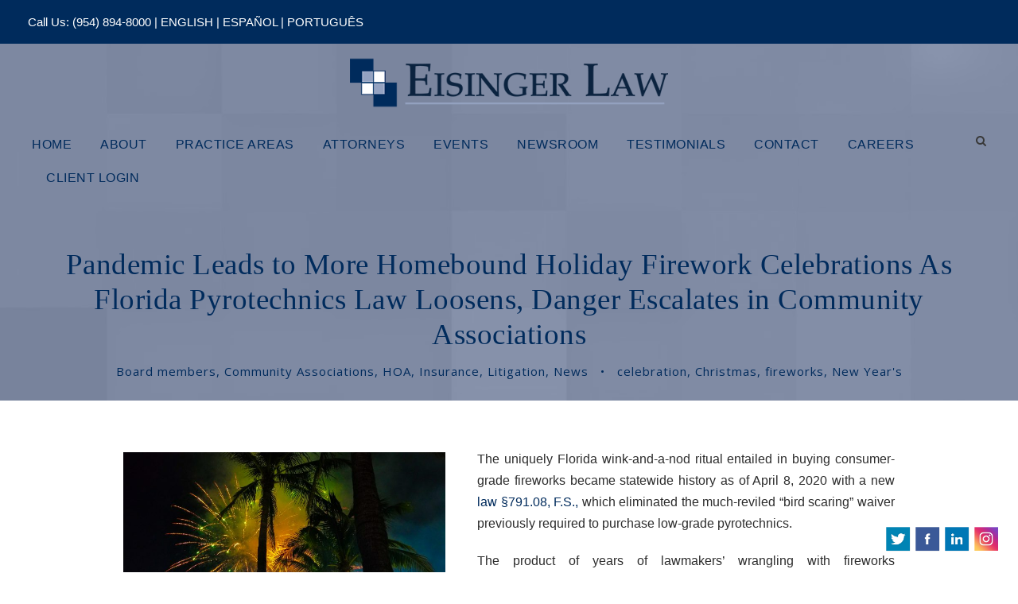

--- FILE ---
content_type: text/html; charset=UTF-8
request_url: https://www.eisingerlaw.com/2020/11/pandemic-leads-to-more-homebound-holiday-firework-celebrations-as-florida-pyrotechnics-law-loosens-danger-escalates-in-community-associations/
body_size: 15530
content:
<!DOCTYPE html>
<html lang="en-US" class="no-js">
<head>
	<meta charset="UTF-8">
	<meta name="viewport" content="width=device-width, initial-scale=1">
	<link rel="profile" href="https://gmpg.org/xfn/11">
	<link rel="pingback" href="https://www.eisingerlaw.com/xmlrpc.php">
	<meta name='robots' content='index, follow, max-image-preview:large, max-snippet:-1, max-video-preview:-1' />
	<style>img:is([sizes="auto" i], [sizes^="auto," i]) { contain-intrinsic-size: 3000px 1500px }</style>
	
	<!-- This site is optimized with the Yoast SEO plugin v24.4 - https://yoast.com/wordpress/plugins/seo/ -->
	<title>Pandemic Leads to More Homebound Holiday Firework Celebrations As Florida Pyrotechnics Law Loosens, Danger Escalates in Community Associations - Eisinger Law</title>
	<link rel="canonical" href="https://www.eisingerlaw.com/2020/11/pandemic-leads-to-more-homebound-holiday-firework-celebrations-as-florida-pyrotechnics-law-loosens-danger-escalates-in-community-associations/" />
	<meta property="og:locale" content="en_US" />
	<meta property="og:type" content="article" />
	<meta property="og:title" content="Pandemic Leads to More Homebound Holiday Firework Celebrations As Florida Pyrotechnics Law Loosens, Danger Escalates in Community Associations - Eisinger Law" />
	<meta property="og:description" content="The uniquely Florida wink-and-a-nod ritual entailed in buying consumer-grade fireworks became statewide history as of April 8, 2020 with a new law §791.08, F.S., which eliminated the much-reviled “bird scaring” waiver previously required to purchase low-grade pyrotechnics. The product of years of lawmakers’ wrangling with fireworks manufacturers (often joined by the emergency physicians and hospitals’ [&hellip;]" />
	<meta property="og:url" content="https://www.eisingerlaw.com/2020/11/pandemic-leads-to-more-homebound-holiday-firework-celebrations-as-florida-pyrotechnics-law-loosens-danger-escalates-in-community-associations/" />
	<meta property="og:site_name" content="Eisinger Law" />
	<meta property="article:publisher" content="https://www.facebook.com/EisingerLaw/" />
	<meta property="article:published_time" content="2020-11-16T23:59:00+00:00" />
	<meta property="article:modified_time" content="2021-02-19T15:51:40+00:00" />
	<meta property="og:image" content="https://www.eisingerlaw.com/wp-content/uploads/2020/11/shutterstock_1129046489-scaled.jpg" />
	<meta property="og:image:width" content="2560" />
	<meta property="og:image:height" content="1440" />
	<meta property="og:image:type" content="image/jpeg" />
	<meta name="author" content="Diana Hanford" />
	<meta name="twitter:card" content="summary_large_image" />
	<meta name="twitter:creator" content="@EisingerLaw" />
	<meta name="twitter:site" content="@EisingerLaw" />
	<meta name="twitter:label1" content="Written by" />
	<meta name="twitter:data1" content="Diana Hanford" />
	<meta name="twitter:label2" content="Est. reading time" />
	<meta name="twitter:data2" content="4 minutes" />
	<script type="application/ld+json" class="yoast-schema-graph">{"@context":"https://schema.org","@graph":[{"@type":"Article","@id":"https://www.eisingerlaw.com/2020/11/pandemic-leads-to-more-homebound-holiday-firework-celebrations-as-florida-pyrotechnics-law-loosens-danger-escalates-in-community-associations/#article","isPartOf":{"@id":"https://www.eisingerlaw.com/2020/11/pandemic-leads-to-more-homebound-holiday-firework-celebrations-as-florida-pyrotechnics-law-loosens-danger-escalates-in-community-associations/"},"author":{"name":"Diana Hanford","@id":"https://www.eisingerlaw.com/#/schema/person/0c7737e650f479cc9037c4ad88e09962"},"headline":"Pandemic Leads to More Homebound Holiday Firework Celebrations As Florida Pyrotechnics Law Loosens, Danger Escalates in Community Associations","datePublished":"2020-11-16T23:59:00+00:00","dateModified":"2021-02-19T15:51:40+00:00","mainEntityOfPage":{"@id":"https://www.eisingerlaw.com/2020/11/pandemic-leads-to-more-homebound-holiday-firework-celebrations-as-florida-pyrotechnics-law-loosens-danger-escalates-in-community-associations/"},"wordCount":723,"publisher":{"@id":"https://www.eisingerlaw.com/#organization"},"image":{"@id":"https://www.eisingerlaw.com/2020/11/pandemic-leads-to-more-homebound-holiday-firework-celebrations-as-florida-pyrotechnics-law-loosens-danger-escalates-in-community-associations/#primaryimage"},"thumbnailUrl":"https://www.eisingerlaw.com/wp-content/uploads/2020/11/shutterstock_1129046489-scaled.jpg","keywords":["celebration","Christmas","fireworks","New Year's"],"articleSection":["Board members","Community Associations","HOA","Insurance","Litigation","News"],"inLanguage":"en-US"},{"@type":"WebPage","@id":"https://www.eisingerlaw.com/2020/11/pandemic-leads-to-more-homebound-holiday-firework-celebrations-as-florida-pyrotechnics-law-loosens-danger-escalates-in-community-associations/","url":"https://www.eisingerlaw.com/2020/11/pandemic-leads-to-more-homebound-holiday-firework-celebrations-as-florida-pyrotechnics-law-loosens-danger-escalates-in-community-associations/","name":"Pandemic Leads to More Homebound Holiday Firework Celebrations As Florida Pyrotechnics Law Loosens, Danger Escalates in Community Associations - Eisinger Law","isPartOf":{"@id":"https://www.eisingerlaw.com/#website"},"primaryImageOfPage":{"@id":"https://www.eisingerlaw.com/2020/11/pandemic-leads-to-more-homebound-holiday-firework-celebrations-as-florida-pyrotechnics-law-loosens-danger-escalates-in-community-associations/#primaryimage"},"image":{"@id":"https://www.eisingerlaw.com/2020/11/pandemic-leads-to-more-homebound-holiday-firework-celebrations-as-florida-pyrotechnics-law-loosens-danger-escalates-in-community-associations/#primaryimage"},"thumbnailUrl":"https://www.eisingerlaw.com/wp-content/uploads/2020/11/shutterstock_1129046489-scaled.jpg","datePublished":"2020-11-16T23:59:00+00:00","dateModified":"2021-02-19T15:51:40+00:00","breadcrumb":{"@id":"https://www.eisingerlaw.com/2020/11/pandemic-leads-to-more-homebound-holiday-firework-celebrations-as-florida-pyrotechnics-law-loosens-danger-escalates-in-community-associations/#breadcrumb"},"inLanguage":"en-US","potentialAction":[{"@type":"ReadAction","target":["https://www.eisingerlaw.com/2020/11/pandemic-leads-to-more-homebound-holiday-firework-celebrations-as-florida-pyrotechnics-law-loosens-danger-escalates-in-community-associations/"]}]},{"@type":"ImageObject","inLanguage":"en-US","@id":"https://www.eisingerlaw.com/2020/11/pandemic-leads-to-more-homebound-holiday-firework-celebrations-as-florida-pyrotechnics-law-loosens-danger-escalates-in-community-associations/#primaryimage","url":"https://www.eisingerlaw.com/wp-content/uploads/2020/11/shutterstock_1129046489-scaled.jpg","contentUrl":"https://www.eisingerlaw.com/wp-content/uploads/2020/11/shutterstock_1129046489-scaled.jpg","width":2560,"height":1440,"caption":"Fireworks in Florida"},{"@type":"BreadcrumbList","@id":"https://www.eisingerlaw.com/2020/11/pandemic-leads-to-more-homebound-holiday-firework-celebrations-as-florida-pyrotechnics-law-loosens-danger-escalates-in-community-associations/#breadcrumb","itemListElement":[{"@type":"ListItem","position":1,"name":"Home","item":"https://www.eisingerlaw.com/"},{"@type":"ListItem","position":2,"name":"Pandemic Leads to More Homebound Holiday Firework Celebrations As Florida Pyrotechnics Law Loosens, Danger Escalates in Community Associations"}]},{"@type":"WebSite","@id":"https://www.eisingerlaw.com/#website","url":"https://www.eisingerlaw.com/","name":"Eisinger Law","description":"Florida Law Firm","publisher":{"@id":"https://www.eisingerlaw.com/#organization"},"potentialAction":[{"@type":"SearchAction","target":{"@type":"EntryPoint","urlTemplate":"https://www.eisingerlaw.com/?s={search_term_string}"},"query-input":{"@type":"PropertyValueSpecification","valueRequired":true,"valueName":"search_term_string"}}],"inLanguage":"en-US"},{"@type":"Organization","@id":"https://www.eisingerlaw.com/#organization","name":"Eisinger Law","url":"https://www.eisingerlaw.com/","logo":{"@type":"ImageObject","inLanguage":"en-US","@id":"https://www.eisingerlaw.com/#/schema/logo/image/","url":"https://www.eisingerlaw.com/wp-content/uploads/2020/01/Eisinger-Law-logo-2020.jpg","contentUrl":"https://www.eisingerlaw.com/wp-content/uploads/2020/01/Eisinger-Law-logo-2020.jpg","width":1795,"height":339,"caption":"Eisinger Law"},"image":{"@id":"https://www.eisingerlaw.com/#/schema/logo/image/"},"sameAs":["https://www.facebook.com/EisingerLaw/","https://x.com/EisingerLaw","https://www.instagram.com/EisingerLaw/","https://www.linkedin.com/company/eisinger-brown-lewis-&amp;-frankel-p.a./"]},{"@type":"Person","@id":"https://www.eisingerlaw.com/#/schema/person/0c7737e650f479cc9037c4ad88e09962","name":"Diana Hanford","image":{"@type":"ImageObject","inLanguage":"en-US","@id":"https://www.eisingerlaw.com/#/schema/person/image/","url":"https://secure.gravatar.com/avatar/3a4563859049cda09e1304f96da1fac4a41f80c58eef739811f48d6ffc06c267?s=96&d=mm&r=g","contentUrl":"https://secure.gravatar.com/avatar/3a4563859049cda09e1304f96da1fac4a41f80c58eef739811f48d6ffc06c267?s=96&d=mm&r=g","caption":"Diana Hanford"},"url":"https://www.eisingerlaw.com/author/dhanfordpiersongrant-com/"}]}</script>
	<!-- / Yoast SEO plugin. -->


<link rel='dns-prefetch' href='//fonts.googleapis.com' />
<link rel='dns-prefetch' href='//www.googletagmanager.com' />
<link rel="alternate" type="application/rss+xml" title="Eisinger Law &raquo; Feed" href="https://www.eisingerlaw.com/feed/" />
<link rel="alternate" type="application/rss+xml" title="Eisinger Law &raquo; Comments Feed" href="https://www.eisingerlaw.com/comments/feed/" />
		<!-- This site uses the Google Analytics by MonsterInsights plugin v9.2.4 - Using Analytics tracking - https://www.monsterinsights.com/ -->
		<!-- Note: MonsterInsights is not currently configured on this site. The site owner needs to authenticate with Google Analytics in the MonsterInsights settings panel. -->
					<!-- No tracking code set -->
				<!-- / Google Analytics by MonsterInsights -->
		<script type="text/javascript">
/* <![CDATA[ */
window._wpemojiSettings = {"baseUrl":"https:\/\/s.w.org\/images\/core\/emoji\/16.0.1\/72x72\/","ext":".png","svgUrl":"https:\/\/s.w.org\/images\/core\/emoji\/16.0.1\/svg\/","svgExt":".svg","source":{"concatemoji":"https:\/\/www.eisingerlaw.com\/wp-includes\/js\/wp-emoji-release.min.js?ver=6.8.3"}};
/*! This file is auto-generated */
!function(s,n){var o,i,e;function c(e){try{var t={supportTests:e,timestamp:(new Date).valueOf()};sessionStorage.setItem(o,JSON.stringify(t))}catch(e){}}function p(e,t,n){e.clearRect(0,0,e.canvas.width,e.canvas.height),e.fillText(t,0,0);var t=new Uint32Array(e.getImageData(0,0,e.canvas.width,e.canvas.height).data),a=(e.clearRect(0,0,e.canvas.width,e.canvas.height),e.fillText(n,0,0),new Uint32Array(e.getImageData(0,0,e.canvas.width,e.canvas.height).data));return t.every(function(e,t){return e===a[t]})}function u(e,t){e.clearRect(0,0,e.canvas.width,e.canvas.height),e.fillText(t,0,0);for(var n=e.getImageData(16,16,1,1),a=0;a<n.data.length;a++)if(0!==n.data[a])return!1;return!0}function f(e,t,n,a){switch(t){case"flag":return n(e,"\ud83c\udff3\ufe0f\u200d\u26a7\ufe0f","\ud83c\udff3\ufe0f\u200b\u26a7\ufe0f")?!1:!n(e,"\ud83c\udde8\ud83c\uddf6","\ud83c\udde8\u200b\ud83c\uddf6")&&!n(e,"\ud83c\udff4\udb40\udc67\udb40\udc62\udb40\udc65\udb40\udc6e\udb40\udc67\udb40\udc7f","\ud83c\udff4\u200b\udb40\udc67\u200b\udb40\udc62\u200b\udb40\udc65\u200b\udb40\udc6e\u200b\udb40\udc67\u200b\udb40\udc7f");case"emoji":return!a(e,"\ud83e\udedf")}return!1}function g(e,t,n,a){var r="undefined"!=typeof WorkerGlobalScope&&self instanceof WorkerGlobalScope?new OffscreenCanvas(300,150):s.createElement("canvas"),o=r.getContext("2d",{willReadFrequently:!0}),i=(o.textBaseline="top",o.font="600 32px Arial",{});return e.forEach(function(e){i[e]=t(o,e,n,a)}),i}function t(e){var t=s.createElement("script");t.src=e,t.defer=!0,s.head.appendChild(t)}"undefined"!=typeof Promise&&(o="wpEmojiSettingsSupports",i=["flag","emoji"],n.supports={everything:!0,everythingExceptFlag:!0},e=new Promise(function(e){s.addEventListener("DOMContentLoaded",e,{once:!0})}),new Promise(function(t){var n=function(){try{var e=JSON.parse(sessionStorage.getItem(o));if("object"==typeof e&&"number"==typeof e.timestamp&&(new Date).valueOf()<e.timestamp+604800&&"object"==typeof e.supportTests)return e.supportTests}catch(e){}return null}();if(!n){if("undefined"!=typeof Worker&&"undefined"!=typeof OffscreenCanvas&&"undefined"!=typeof URL&&URL.createObjectURL&&"undefined"!=typeof Blob)try{var e="postMessage("+g.toString()+"("+[JSON.stringify(i),f.toString(),p.toString(),u.toString()].join(",")+"));",a=new Blob([e],{type:"text/javascript"}),r=new Worker(URL.createObjectURL(a),{name:"wpTestEmojiSupports"});return void(r.onmessage=function(e){c(n=e.data),r.terminate(),t(n)})}catch(e){}c(n=g(i,f,p,u))}t(n)}).then(function(e){for(var t in e)n.supports[t]=e[t],n.supports.everything=n.supports.everything&&n.supports[t],"flag"!==t&&(n.supports.everythingExceptFlag=n.supports.everythingExceptFlag&&n.supports[t]);n.supports.everythingExceptFlag=n.supports.everythingExceptFlag&&!n.supports.flag,n.DOMReady=!1,n.readyCallback=function(){n.DOMReady=!0}}).then(function(){return e}).then(function(){var e;n.supports.everything||(n.readyCallback(),(e=n.source||{}).concatemoji?t(e.concatemoji):e.wpemoji&&e.twemoji&&(t(e.twemoji),t(e.wpemoji)))}))}((window,document),window._wpemojiSettings);
/* ]]> */
</script>
<style id='wp-emoji-styles-inline-css' type='text/css'>

	img.wp-smiley, img.emoji {
		display: inline !important;
		border: none !important;
		box-shadow: none !important;
		height: 1em !important;
		width: 1em !important;
		margin: 0 0.07em !important;
		vertical-align: -0.1em !important;
		background: none !important;
		padding: 0 !important;
	}
</style>
<link rel='stylesheet' id='wp-block-library-css' href='https://www.eisingerlaw.com/wp-includes/css/dist/block-library/style.min.css?ver=6.8.3' type='text/css' media='all' />
<style id='classic-theme-styles-inline-css' type='text/css'>
/*! This file is auto-generated */
.wp-block-button__link{color:#fff;background-color:#32373c;border-radius:9999px;box-shadow:none;text-decoration:none;padding:calc(.667em + 2px) calc(1.333em + 2px);font-size:1.125em}.wp-block-file__button{background:#32373c;color:#fff;text-decoration:none}
</style>
<style id='pdfemb-pdf-embedder-viewer-style-inline-css' type='text/css'>
.wp-block-pdfemb-pdf-embedder-viewer{max-width:none}

</style>
<style id='global-styles-inline-css' type='text/css'>
:root{--wp--preset--aspect-ratio--square: 1;--wp--preset--aspect-ratio--4-3: 4/3;--wp--preset--aspect-ratio--3-4: 3/4;--wp--preset--aspect-ratio--3-2: 3/2;--wp--preset--aspect-ratio--2-3: 2/3;--wp--preset--aspect-ratio--16-9: 16/9;--wp--preset--aspect-ratio--9-16: 9/16;--wp--preset--color--black: #000000;--wp--preset--color--cyan-bluish-gray: #abb8c3;--wp--preset--color--white: #ffffff;--wp--preset--color--pale-pink: #f78da7;--wp--preset--color--vivid-red: #cf2e2e;--wp--preset--color--luminous-vivid-orange: #ff6900;--wp--preset--color--luminous-vivid-amber: #fcb900;--wp--preset--color--light-green-cyan: #7bdcb5;--wp--preset--color--vivid-green-cyan: #00d084;--wp--preset--color--pale-cyan-blue: #8ed1fc;--wp--preset--color--vivid-cyan-blue: #0693e3;--wp--preset--color--vivid-purple: #9b51e0;--wp--preset--gradient--vivid-cyan-blue-to-vivid-purple: linear-gradient(135deg,rgba(6,147,227,1) 0%,rgb(155,81,224) 100%);--wp--preset--gradient--light-green-cyan-to-vivid-green-cyan: linear-gradient(135deg,rgb(122,220,180) 0%,rgb(0,208,130) 100%);--wp--preset--gradient--luminous-vivid-amber-to-luminous-vivid-orange: linear-gradient(135deg,rgba(252,185,0,1) 0%,rgba(255,105,0,1) 100%);--wp--preset--gradient--luminous-vivid-orange-to-vivid-red: linear-gradient(135deg,rgba(255,105,0,1) 0%,rgb(207,46,46) 100%);--wp--preset--gradient--very-light-gray-to-cyan-bluish-gray: linear-gradient(135deg,rgb(238,238,238) 0%,rgb(169,184,195) 100%);--wp--preset--gradient--cool-to-warm-spectrum: linear-gradient(135deg,rgb(74,234,220) 0%,rgb(151,120,209) 20%,rgb(207,42,186) 40%,rgb(238,44,130) 60%,rgb(251,105,98) 80%,rgb(254,248,76) 100%);--wp--preset--gradient--blush-light-purple: linear-gradient(135deg,rgb(255,206,236) 0%,rgb(152,150,240) 100%);--wp--preset--gradient--blush-bordeaux: linear-gradient(135deg,rgb(254,205,165) 0%,rgb(254,45,45) 50%,rgb(107,0,62) 100%);--wp--preset--gradient--luminous-dusk: linear-gradient(135deg,rgb(255,203,112) 0%,rgb(199,81,192) 50%,rgb(65,88,208) 100%);--wp--preset--gradient--pale-ocean: linear-gradient(135deg,rgb(255,245,203) 0%,rgb(182,227,212) 50%,rgb(51,167,181) 100%);--wp--preset--gradient--electric-grass: linear-gradient(135deg,rgb(202,248,128) 0%,rgb(113,206,126) 100%);--wp--preset--gradient--midnight: linear-gradient(135deg,rgb(2,3,129) 0%,rgb(40,116,252) 100%);--wp--preset--font-size--small: 13px;--wp--preset--font-size--medium: 20px;--wp--preset--font-size--large: 36px;--wp--preset--font-size--x-large: 42px;--wp--preset--spacing--20: 0.44rem;--wp--preset--spacing--30: 0.67rem;--wp--preset--spacing--40: 1rem;--wp--preset--spacing--50: 1.5rem;--wp--preset--spacing--60: 2.25rem;--wp--preset--spacing--70: 3.38rem;--wp--preset--spacing--80: 5.06rem;--wp--preset--shadow--natural: 6px 6px 9px rgba(0, 0, 0, 0.2);--wp--preset--shadow--deep: 12px 12px 50px rgba(0, 0, 0, 0.4);--wp--preset--shadow--sharp: 6px 6px 0px rgba(0, 0, 0, 0.2);--wp--preset--shadow--outlined: 6px 6px 0px -3px rgba(255, 255, 255, 1), 6px 6px rgba(0, 0, 0, 1);--wp--preset--shadow--crisp: 6px 6px 0px rgba(0, 0, 0, 1);}:where(.is-layout-flex){gap: 0.5em;}:where(.is-layout-grid){gap: 0.5em;}body .is-layout-flex{display: flex;}.is-layout-flex{flex-wrap: wrap;align-items: center;}.is-layout-flex > :is(*, div){margin: 0;}body .is-layout-grid{display: grid;}.is-layout-grid > :is(*, div){margin: 0;}:where(.wp-block-columns.is-layout-flex){gap: 2em;}:where(.wp-block-columns.is-layout-grid){gap: 2em;}:where(.wp-block-post-template.is-layout-flex){gap: 1.25em;}:where(.wp-block-post-template.is-layout-grid){gap: 1.25em;}.has-black-color{color: var(--wp--preset--color--black) !important;}.has-cyan-bluish-gray-color{color: var(--wp--preset--color--cyan-bluish-gray) !important;}.has-white-color{color: var(--wp--preset--color--white) !important;}.has-pale-pink-color{color: var(--wp--preset--color--pale-pink) !important;}.has-vivid-red-color{color: var(--wp--preset--color--vivid-red) !important;}.has-luminous-vivid-orange-color{color: var(--wp--preset--color--luminous-vivid-orange) !important;}.has-luminous-vivid-amber-color{color: var(--wp--preset--color--luminous-vivid-amber) !important;}.has-light-green-cyan-color{color: var(--wp--preset--color--light-green-cyan) !important;}.has-vivid-green-cyan-color{color: var(--wp--preset--color--vivid-green-cyan) !important;}.has-pale-cyan-blue-color{color: var(--wp--preset--color--pale-cyan-blue) !important;}.has-vivid-cyan-blue-color{color: var(--wp--preset--color--vivid-cyan-blue) !important;}.has-vivid-purple-color{color: var(--wp--preset--color--vivid-purple) !important;}.has-black-background-color{background-color: var(--wp--preset--color--black) !important;}.has-cyan-bluish-gray-background-color{background-color: var(--wp--preset--color--cyan-bluish-gray) !important;}.has-white-background-color{background-color: var(--wp--preset--color--white) !important;}.has-pale-pink-background-color{background-color: var(--wp--preset--color--pale-pink) !important;}.has-vivid-red-background-color{background-color: var(--wp--preset--color--vivid-red) !important;}.has-luminous-vivid-orange-background-color{background-color: var(--wp--preset--color--luminous-vivid-orange) !important;}.has-luminous-vivid-amber-background-color{background-color: var(--wp--preset--color--luminous-vivid-amber) !important;}.has-light-green-cyan-background-color{background-color: var(--wp--preset--color--light-green-cyan) !important;}.has-vivid-green-cyan-background-color{background-color: var(--wp--preset--color--vivid-green-cyan) !important;}.has-pale-cyan-blue-background-color{background-color: var(--wp--preset--color--pale-cyan-blue) !important;}.has-vivid-cyan-blue-background-color{background-color: var(--wp--preset--color--vivid-cyan-blue) !important;}.has-vivid-purple-background-color{background-color: var(--wp--preset--color--vivid-purple) !important;}.has-black-border-color{border-color: var(--wp--preset--color--black) !important;}.has-cyan-bluish-gray-border-color{border-color: var(--wp--preset--color--cyan-bluish-gray) !important;}.has-white-border-color{border-color: var(--wp--preset--color--white) !important;}.has-pale-pink-border-color{border-color: var(--wp--preset--color--pale-pink) !important;}.has-vivid-red-border-color{border-color: var(--wp--preset--color--vivid-red) !important;}.has-luminous-vivid-orange-border-color{border-color: var(--wp--preset--color--luminous-vivid-orange) !important;}.has-luminous-vivid-amber-border-color{border-color: var(--wp--preset--color--luminous-vivid-amber) !important;}.has-light-green-cyan-border-color{border-color: var(--wp--preset--color--light-green-cyan) !important;}.has-vivid-green-cyan-border-color{border-color: var(--wp--preset--color--vivid-green-cyan) !important;}.has-pale-cyan-blue-border-color{border-color: var(--wp--preset--color--pale-cyan-blue) !important;}.has-vivid-cyan-blue-border-color{border-color: var(--wp--preset--color--vivid-cyan-blue) !important;}.has-vivid-purple-border-color{border-color: var(--wp--preset--color--vivid-purple) !important;}.has-vivid-cyan-blue-to-vivid-purple-gradient-background{background: var(--wp--preset--gradient--vivid-cyan-blue-to-vivid-purple) !important;}.has-light-green-cyan-to-vivid-green-cyan-gradient-background{background: var(--wp--preset--gradient--light-green-cyan-to-vivid-green-cyan) !important;}.has-luminous-vivid-amber-to-luminous-vivid-orange-gradient-background{background: var(--wp--preset--gradient--luminous-vivid-amber-to-luminous-vivid-orange) !important;}.has-luminous-vivid-orange-to-vivid-red-gradient-background{background: var(--wp--preset--gradient--luminous-vivid-orange-to-vivid-red) !important;}.has-very-light-gray-to-cyan-bluish-gray-gradient-background{background: var(--wp--preset--gradient--very-light-gray-to-cyan-bluish-gray) !important;}.has-cool-to-warm-spectrum-gradient-background{background: var(--wp--preset--gradient--cool-to-warm-spectrum) !important;}.has-blush-light-purple-gradient-background{background: var(--wp--preset--gradient--blush-light-purple) !important;}.has-blush-bordeaux-gradient-background{background: var(--wp--preset--gradient--blush-bordeaux) !important;}.has-luminous-dusk-gradient-background{background: var(--wp--preset--gradient--luminous-dusk) !important;}.has-pale-ocean-gradient-background{background: var(--wp--preset--gradient--pale-ocean) !important;}.has-electric-grass-gradient-background{background: var(--wp--preset--gradient--electric-grass) !important;}.has-midnight-gradient-background{background: var(--wp--preset--gradient--midnight) !important;}.has-small-font-size{font-size: var(--wp--preset--font-size--small) !important;}.has-medium-font-size{font-size: var(--wp--preset--font-size--medium) !important;}.has-large-font-size{font-size: var(--wp--preset--font-size--large) !important;}.has-x-large-font-size{font-size: var(--wp--preset--font-size--x-large) !important;}
:where(.wp-block-post-template.is-layout-flex){gap: 1.25em;}:where(.wp-block-post-template.is-layout-grid){gap: 1.25em;}
:where(.wp-block-columns.is-layout-flex){gap: 2em;}:where(.wp-block-columns.is-layout-grid){gap: 2em;}
:root :where(.wp-block-pullquote){font-size: 1.5em;line-height: 1.6;}
</style>
<link rel='stylesheet' id='acx_fsmi_styles-css' href='https://www.eisingerlaw.com/wp-content/plugins/floating-social-media-icon/css/style.css?v=4.3.5&#038;ver=6.8.3' type='text/css' media='all' />
<link rel='stylesheet' id='gdlr-core-google-font-css' href='https://fonts.googleapis.com/css?family=Merriweather%3A300%2C300italic%2Cregular%2Citalic%2C700%2C700italic%2C900%2C900italic%7CFira+Sans%3A100%2C100italic%2C200%2C200italic%2C300%2C300italic%2Cregular%2Citalic%2C500%2C500italic%2C600%2C600italic%2C700%2C700italic%2C800%2C800italic%2C900%2C900italic%7COpen+Sans%3A300%2C300italic%2Cregular%2Citalic%2C600%2C600italic%2C700%2C700italic%2C800%2C800italic&#038;subset=cyrillic%2Ccyrillic-ext%2Clatin%2Clatin-ext%2Cvietnamese%2Cgreek%2Cgreek-ext&#038;display=optional&#038;ver=6.8.3' type='text/css' media='all' />
<link rel='stylesheet' id='font-awesome-css' href='https://www.eisingerlaw.com/wp-content/plugins/goodlayers-core/plugins/fontawesome/font-awesome.css?ver=6.8.3' type='text/css' media='all' />
<link rel='stylesheet' id='elegant-font-css' href='https://www.eisingerlaw.com/wp-content/plugins/goodlayers-core/plugins/elegant/elegant-font.css?ver=6.8.3' type='text/css' media='all' />
<link rel='stylesheet' id='gdlr-core-plugin-css' href='https://www.eisingerlaw.com/wp-content/plugins/goodlayers-core/plugins/style.css?ver=1750074516' type='text/css' media='all' />
<link rel='stylesheet' id='gdlr-core-page-builder-css' href='https://www.eisingerlaw.com/wp-content/plugins/goodlayers-core/include/css/page-builder.css?ver=6.8.3' type='text/css' media='all' />
<link rel='stylesheet' id='wp-job-manager-job-listings-css' href='https://www.eisingerlaw.com/wp-content/plugins/wp-job-manager/assets/dist/css/job-listings.css?ver=598383a28ac5f9f156e4' type='text/css' media='all' />
<link rel='stylesheet' id='grw-public-main-css-css' href='https://www.eisingerlaw.com/wp-content/plugins/widget-google-reviews/assets/css/public-main.css?ver=6.9.3' type='text/css' media='all' />
<link rel='stylesheet' id='wpdreams-asl-basic-css' href='https://www.eisingerlaw.com/wp-content/plugins/ajax-search-lite/css/style.basic.css?ver=4.13.4' type='text/css' media='all' />
<style id='wpdreams-asl-basic-inline-css' type='text/css'>

					div[id*='ajaxsearchlitesettings'].searchsettings .asl_option_inner label {
						font-size: 0px !important;
						color: rgba(0, 0, 0, 0);
					}
					div[id*='ajaxsearchlitesettings'].searchsettings .asl_option_inner label:after {
						font-size: 11px !important;
						position: absolute;
						top: 0;
						left: 0;
						z-index: 1;
					}
					.asl_w_container {
						width: 100%;
						margin: 0px 0px 0px 0px;
						min-width: 200px;
					}
					div[id*='ajaxsearchlite'].asl_m {
						width: 100%;
					}
					div[id*='ajaxsearchliteres'].wpdreams_asl_results div.resdrg span.highlighted {
						font-weight: bold;
						color: rgba(217, 49, 43, 1);
						background-color: rgba(238, 238, 238, 1);
					}
					div[id*='ajaxsearchliteres'].wpdreams_asl_results .results img.asl_image {
						width: 70px;
						height: 70px;
						object-fit: cover;
					}
					div[id*='ajaxsearchlite'].asl_r .results {
						max-height: none;
					}
					div[id*='ajaxsearchlite'].asl_r {
						position: absolute;
					}
				
						div.asl_r.asl_w.vertical .results .item::after {
							display: block;
							position: absolute;
							bottom: 0;
							content: '';
							height: 1px;
							width: 100%;
							background: #D8D8D8;
						}
						div.asl_r.asl_w.vertical .results .item.asl_last_item::after {
							display: none;
						}
					
</style>
<link rel='stylesheet' id='wpdreams-asl-instance-css' href='https://www.eisingerlaw.com/wp-content/plugins/ajax-search-lite/css/style-underline.css?ver=4.13.4' type='text/css' media='all' />
<link rel='stylesheet' id='infinite-style-core-css' href='https://www.eisingerlaw.com/wp-content/themes/infinite/css/style-core.css?ver=6.8.3' type='text/css' media='all' />
<link rel='stylesheet' id='infinite-custom-style-css' href='https://www.eisingerlaw.com/wp-content/uploads/gdlr-style-custom.css?1750074516&#038;ver=6.8.3' type='text/css' media='all' />
<script type="text/javascript" src="https://www.eisingerlaw.com/wp-includes/js/jquery/jquery.min.js?ver=3.7.1" id="jquery-core-js"></script>
<script type="text/javascript" src="https://www.eisingerlaw.com/wp-includes/js/jquery/jquery-migrate.min.js?ver=3.4.1" id="jquery-migrate-js"></script>
<script type="text/javascript" defer="defer" src="https://www.eisingerlaw.com/wp-content/plugins/widget-google-reviews/assets/js/public-main.js?ver=6.9.3" id="grw-public-main-js-js"></script>
<!--[if lt IE 9]>
<script type="text/javascript" src="https://www.eisingerlaw.com/wp-content/themes/infinite/js/html5.js?ver=6.8.3" id="html5js-js"></script>
<![endif]-->
<link rel="https://api.w.org/" href="https://www.eisingerlaw.com/wp-json/" /><link rel="alternate" title="JSON" type="application/json" href="https://www.eisingerlaw.com/wp-json/wp/v2/posts/4499" /><link rel="EditURI" type="application/rsd+xml" title="RSD" href="https://www.eisingerlaw.com/xmlrpc.php?rsd" />
<link rel='shortlink' href='https://www.eisingerlaw.com/?p=4499' />
<link rel="alternate" title="oEmbed (JSON)" type="application/json+oembed" href="https://www.eisingerlaw.com/wp-json/oembed/1.0/embed?url=https%3A%2F%2Fwww.eisingerlaw.com%2F2020%2F11%2Fpandemic-leads-to-more-homebound-holiday-firework-celebrations-as-florida-pyrotechnics-law-loosens-danger-escalates-in-community-associations%2F" />
<link rel="alternate" title="oEmbed (XML)" type="text/xml+oembed" href="https://www.eisingerlaw.com/wp-json/oembed/1.0/embed?url=https%3A%2F%2Fwww.eisingerlaw.com%2F2020%2F11%2Fpandemic-leads-to-more-homebound-holiday-firework-celebrations-as-florida-pyrotechnics-law-loosens-danger-escalates-in-community-associations%2F&#038;format=xml" />



<!-- Starting Styles For Social Media Icon From Acurax International www.acurax.com -->
<style type='text/css'>
#divBottomRight img 
{
width: 36px; 
}
</style>
<!-- Ending Styles For Social Media Icon From Acurax International www.acurax.com -->



<meta name="generator" content="Site Kit by Google 1.170.0" /><!-- WordStream -Google Tag Manager -->
<noscript><iframe src="//www.googletagmanager.com/ns.html?id=GTM-5J4CNQL"
height="0" width="0" style="display:none;visibility:hidden"></iframe></noscript>
<script>(function(w,d,s,l,i){w[l]=w[l]||[];w[l].push({'gtm.start':
new Date().getTime(),event:'gtm.js'});var f=d.getElementsByTagName(s)[0],
j=d.createElement(s),dl=l!='dataLayer'?'&l='+l:'';j.async=true;j.src=
'//www.googletagmanager.com/gtm.js?id='+i+dl;f.parentNode.insertBefore(j,f);
})(window,document,'script','dataLayer','GTM-5J4CNQL');</script>

<!-- Google Tag Manager -->
<script>(function(w,d,s,l,i){w[l]=w[l]||[];w[l].push({'gtm.start':
new Date().getTime(),event:'gtm.js'});var f=d.getElementsByTagName(s)[0],
j=d.createElement(s),dl=l!='dataLayer'?'&l='+l:'';j.async=true;j.src=
'https://www.googletagmanager.com/gtm.js?id='+i+dl;f.parentNode.insertBefore(j,f);
})(window,document,'script','dataLayer','GTM-THFFP6F');</script>
<!-- End Google Tag Manager -->
<!-- End Google Tag Manager -->
<!-- Google AdSense meta tags added by Site Kit -->
<meta name="google-adsense-platform-account" content="ca-host-pub-2644536267352236">
<meta name="google-adsense-platform-domain" content="sitekit.withgoogle.com">
<!-- End Google AdSense meta tags added by Site Kit -->
				<link rel="preconnect" href="https://fonts.gstatic.com" crossorigin />
				<link rel="preload" as="style" href="//fonts.googleapis.com/css?family=Open+Sans&display=swap" />
								<link rel="stylesheet" href="//fonts.googleapis.com/css?family=Open+Sans&display=swap" media="all" />
				<link rel="icon" href="https://www.eisingerlaw.com/wp-content/uploads/2020/03/cropped-Eisinger-Law-logo-fav-32x32.png" sizes="32x32" />
<link rel="icon" href="https://www.eisingerlaw.com/wp-content/uploads/2020/03/cropped-Eisinger-Law-logo-fav-192x192.png" sizes="192x192" />
<link rel="apple-touch-icon" href="https://www.eisingerlaw.com/wp-content/uploads/2020/03/cropped-Eisinger-Law-logo-fav-180x180.png" />
<meta name="msapplication-TileImage" content="https://www.eisingerlaw.com/wp-content/uploads/2020/03/cropped-Eisinger-Law-logo-fav-270x270.png" />
</head>

<body data-rsssl=1 class="wp-singular post-template-default single single-post postid-4499 single-format-standard wp-theme-infinite gdlr-core-body infinite-body infinite-body-front infinite-full  infinite-blog-style-4  infinite-blockquote-style-1 gdlr-core-link-to-lightbox infinite" data-home-url="https://www.eisingerlaw.com/" >
<!-- Google Tag Manager (noscript) -->
<noscript><iframe src="https://www.googletagmanager.com/ns.html?id=GTM-THFFP6F"
height="0" width="0" style="display:none;visibility:hidden"></iframe></noscript>
<!-- End Google Tag Manager (noscript) --><div class="infinite-mobile-header-wrap" ><div class="infinite-top-bar" ><div class="infinite-top-bar-background" ></div><div class="infinite-top-bar-container infinite-top-bar-full " ><div class="infinite-top-bar-container-inner clearfix" ><div class="infinite-top-bar-left infinite-item-pdlr"><div class="infinite-top-bar-left-text"><span style="color: #ffffff;">Call Us: <a href="tel:+19548948000">(954) 894-8000</a></span> | ENGLISH     |     ESPAÑOL      |      PORTUGUÊS</div></div></div></div></div><div class="infinite-mobile-header infinite-header-background infinite-style-slide infinite-sticky-mobile-navigation " id="infinite-mobile-header" ><div class="infinite-mobile-header-container infinite-container clearfix" ><div class="infinite-logo  infinite-item-pdlr"><div class="infinite-logo-inner"><a class="" href="https://www.eisingerlaw.com/" ><img src="https://www.eisingerlaw.com/wp-content/uploads/2020/02/EisingerLogo.png" alt="Eisinger Law" width="500" height="82" title="EisingerLogo" /></a></div></div><div class="infinite-mobile-menu-right" ><div class="infinite-main-menu-search" id="infinite-mobile-top-search" ><i class="fa fa-search" ></i></div><div class="infinite-top-search-wrap" >
	<div class="infinite-top-search-close" ></div>

	<div class="infinite-top-search-row" >
		<div class="infinite-top-search-cell" >
			<form role="search" method="get" class="search-form" action="https://www.eisingerlaw.com/">
	<input type="text" class="search-field infinite-title-font" placeholder="Search..." value="" name="s">
	<div class="infinite-top-search-submit"><i class="fa fa-search" ></i></div>
	<input type="submit" class="search-submit" value="Search">
	<div class="infinite-top-search-close"><i class="icon_close" ></i></div>
	</form>
		</div>
	</div>

</div>
<div class="infinite-overlay-menu infinite-mobile-menu" id="infinite-mobile-menu" ><a class="infinite-overlay-menu-icon infinite-mobile-menu-button infinite-mobile-button-hamburger" href="#" ><span></span></a><div class="infinite-overlay-menu-content infinite-navigation-font" ><div class="infinite-overlay-menu-close" ></div><div class="infinite-overlay-menu-row" ><div class="infinite-overlay-menu-cell" ><ul id="menu-main" class="menu"><li class="menu-item menu-item-type-post_type menu-item-object-page menu-item-home menu-item-3728"><a href="https://www.eisingerlaw.com/">Home</a></li>
<li class="menu-item menu-item-type-post_type menu-item-object-page menu-item-3301"><a href="https://www.eisingerlaw.com/about-us/">About</a></li>
<li class="menu-item menu-item-type-custom menu-item-object-custom menu-item-has-children menu-item-4035"><a href="#">Practice Areas</a>
<ul class="sub-menu">
	<li class="menu-item menu-item-type-post_type menu-item-object-portfolio menu-item-3844"><a href="https://www.eisingerlaw.com/practice/community-association-law/">Community Association Law</a></li>
	<li class="menu-item menu-item-type-post_type menu-item-object-portfolio menu-item-3849"><a href="https://www.eisingerlaw.com/practice/real-estate-law/">Real Estate Law</a></li>
	<li class="menu-item menu-item-type-post_type menu-item-object-portfolio menu-item-3846"><a href="https://www.eisingerlaw.com/practice/developer-representation/">Developer Representation</a></li>
	<li class="menu-item menu-item-type-post_type menu-item-object-portfolio menu-item-3843"><a href="https://www.eisingerlaw.com/practice/litigation/">Litigation</a></li>
	<li class="menu-item menu-item-type-post_type menu-item-object-portfolio menu-item-3845"><a href="https://www.eisingerlaw.com/practice/corporate-law/">Corporate Law</a></li>
	<li class="menu-item menu-item-type-post_type menu-item-object-portfolio menu-item-3848"><a href="https://www.eisingerlaw.com/practice/insurance-law/">Insurance Law</a></li>
	<li class="menu-item menu-item-type-post_type menu-item-object-portfolio menu-item-4124"><a href="https://www.eisingerlaw.com/practice/construction-litigation/">Construction Law</a></li>
	<li class="menu-item menu-item-type-post_type menu-item-object-portfolio menu-item-4125"><a href="https://www.eisingerlaw.com/practice/landlord-tenant/">Landlord Tenant</a></li>
</ul>
</li>
<li class="menu-item menu-item-type-post_type menu-item-object-page menu-item-has-children menu-item-3328"><a href="https://www.eisingerlaw.com/attorneys/">Attorneys</a>
<ul class="sub-menu">
	<li class="menu-item menu-item-type-post_type menu-item-object-personnel menu-item-3738"><a href="https://www.eisingerlaw.com/attorneys/dennis-j-eisinger/">Dennis J. Eisinger</a></li>
	<li class="menu-item menu-item-type-custom menu-item-object-custom menu-item-5967"><a href="https://www.eisingerlaw.com/attorneys/andy-lewis-in-memoriam/">Andy Lewis – In Memoriam</a></li>
	<li class="menu-item menu-item-type-post_type menu-item-object-personnel menu-item-3737"><a href="https://www.eisingerlaw.com/attorneys/david-s-chaiet/">David S. Chaiet</a></li>
	<li class="menu-item menu-item-type-post_type menu-item-object-personnel menu-item-3734"><a href="https://www.eisingerlaw.com/attorneys/alessandra-stivelman/">Alessandra Stivelman</a></li>
	<li class="menu-item menu-item-type-post_type menu-item-object-personnel menu-item-3739"><a href="https://www.eisingerlaw.com/attorneys/gregory-r-eisinger/">Gregory R. Eisinger</a></li>
	<li class="menu-item menu-item-type-post_type menu-item-object-personnel menu-item-3736"><a href="https://www.eisingerlaw.com/attorneys/carolina-sznajderman-sheir/">Carolina Sznajderman Sheir</a></li>
	<li class="menu-item menu-item-type-custom menu-item-object-custom menu-item-6301"><a href="https://www.eisingerlaw.com/attorneys/jeannie-a-liebegott-esq/">Jeannie A. Liebegott</a></li>
	<li class="menu-item menu-item-type-custom menu-item-object-custom menu-item-4349"><a href="https://www.eisingerlaw.com/attorneys/michael-j-villarosa/">Michael J. Villarosa</a></li>
	<li class="menu-item menu-item-type-custom menu-item-object-custom menu-item-4974"><a href="https://www.eisingerlaw.com/attorneys/alejandro-alonso-esq/">Alejandro Alonso</a></li>
	<li class="menu-item menu-item-type-custom menu-item-object-custom menu-item-5512"><a href="https://www.eisingerlaw.com/attorneys/joseph-pustizzi/">Joseph Pustizzi</a></li>
	<li class="menu-item menu-item-type-custom menu-item-object-custom menu-item-6142"><a href="https://www.eisingerlaw.com/attorneys/shaina-van-mehren-esq/">Shaina Van Mehren</a></li>
	<li class="menu-item menu-item-type-custom menu-item-object-custom menu-item-6313"><a href="https://www.eisingerlaw.com/attorneys/jdjouna-pierre/">J’djouna Pierre</a></li>
</ul>
</li>
<li class="menu-item menu-item-type-post_type menu-item-object-page menu-item-4019"><a href="https://www.eisingerlaw.com/upcoming-events/">Events</a></li>
<li class="menu-item menu-item-type-post_type menu-item-object-page menu-item-3337"><a href="https://www.eisingerlaw.com/newsroom/">Newsroom</a></li>
<li class="menu-item menu-item-type-post_type menu-item-object-page menu-item-3338"><a href="https://www.eisingerlaw.com/testimonials/">Testimonials</a></li>
<li class="menu-item menu-item-type-post_type menu-item-object-page menu-item-has-children menu-item-3339"><a href="https://www.eisingerlaw.com/contact-us/">Contact</a>
<ul class="sub-menu">
	<li class="menu-item menu-item-type-post_type menu-item-object-page menu-item-5761"><a href="https://www.eisingerlaw.com/contact-us/">Contact Us</a></li>
	<li class="menu-item menu-item-type-post_type menu-item-object-page menu-item-5547"><a href="https://www.eisingerlaw.com/media-inquiry/">Media Inquiry</a></li>
</ul>
</li>
<li class="menu-item menu-item-type-post_type menu-item-object-page menu-item-5887"><a href="https://www.eisingerlaw.com/careers/">Careers</a></li>
<li class="menu-item menu-item-type-custom menu-item-object-custom menu-item-4883"><a href="https://rc2.readycollect.com/RCClientPortal?lawfirmid=33021">Client Login</a></li>
</ul></div></div></div></div></div></div></div></div><div class="infinite-body-outer-wrapper ">
		<div class="infinite-body-wrapper clearfix  infinite-with-transparent-header infinite-with-frame">
	<div class="infinite-header-background-transparent" ><div class="infinite-top-bar" ><div class="infinite-top-bar-background" ></div><div class="infinite-top-bar-container infinite-top-bar-full " ><div class="infinite-top-bar-container-inner clearfix" ><div class="infinite-top-bar-left infinite-item-pdlr"><div class="infinite-top-bar-left-text"><span style="color: #ffffff;">Call Us: <a href="tel:+19548948000">(954) 894-8000</a></span> | ENGLISH     |     ESPAÑOL      |      PORTUGUÊS</div></div></div></div></div>	
<header class="infinite-header-wrap infinite-header-style-plain  infinite-style-center-logo infinite-sticky-navigation infinite-style-slide" data-navigation-offset="75px"  >
	<div class="infinite-header-background" ></div>
	<div class="infinite-header-container  infinite-header-full">
			
		<div class="infinite-header-container-inner clearfix">
			<div class="infinite-logo  infinite-item-pdlr"><div class="infinite-logo-inner"><a class="" href="https://www.eisingerlaw.com/" ><img src="https://www.eisingerlaw.com/wp-content/uploads/2020/02/EisingerLogo.png" alt="Eisinger Law" width="500" height="82" title="EisingerLogo" /></a></div></div>			<div class="infinite-navigation infinite-item-pdlr clearfix " >
			<div class="infinite-main-menu" id="infinite-main-menu" ><ul id="menu-main-1" class="sf-menu"><li  class="menu-item menu-item-type-post_type menu-item-object-page menu-item-home menu-item-3728 infinite-normal-menu"><a href="https://www.eisingerlaw.com/">Home</a></li>
<li  class="menu-item menu-item-type-post_type menu-item-object-page menu-item-3301 infinite-normal-menu"><a href="https://www.eisingerlaw.com/about-us/">About</a></li>
<li  class="menu-item menu-item-type-custom menu-item-object-custom menu-item-has-children menu-item-4035 infinite-normal-menu"><a href="#" class="sf-with-ul-pre">Practice Areas</a>
<ul class="sub-menu">
	<li  class="menu-item menu-item-type-post_type menu-item-object-portfolio menu-item-3844" data-size="60"><a href="https://www.eisingerlaw.com/practice/community-association-law/">Community Association Law</a></li>
	<li  class="menu-item menu-item-type-post_type menu-item-object-portfolio menu-item-3849" data-size="60"><a href="https://www.eisingerlaw.com/practice/real-estate-law/">Real Estate Law</a></li>
	<li  class="menu-item menu-item-type-post_type menu-item-object-portfolio menu-item-3846" data-size="60"><a href="https://www.eisingerlaw.com/practice/developer-representation/">Developer Representation</a></li>
	<li  class="menu-item menu-item-type-post_type menu-item-object-portfolio menu-item-3843" data-size="60"><a href="https://www.eisingerlaw.com/practice/litigation/">Litigation</a></li>
	<li  class="menu-item menu-item-type-post_type menu-item-object-portfolio menu-item-3845" data-size="60"><a href="https://www.eisingerlaw.com/practice/corporate-law/">Corporate Law</a></li>
	<li  class="menu-item menu-item-type-post_type menu-item-object-portfolio menu-item-3848" data-size="60"><a href="https://www.eisingerlaw.com/practice/insurance-law/">Insurance Law</a></li>
	<li  class="menu-item menu-item-type-post_type menu-item-object-portfolio menu-item-4124" data-size="60"><a href="https://www.eisingerlaw.com/practice/construction-litigation/">Construction Law</a></li>
	<li  class="menu-item menu-item-type-post_type menu-item-object-portfolio menu-item-4125" data-size="60"><a href="https://www.eisingerlaw.com/practice/landlord-tenant/">Landlord Tenant</a></li>
</ul>
</li>
<li  class="menu-item menu-item-type-post_type menu-item-object-page menu-item-has-children menu-item-3328 infinite-normal-menu"><a href="https://www.eisingerlaw.com/attorneys/" class="sf-with-ul-pre">Attorneys</a>
<ul class="sub-menu">
	<li  class="menu-item menu-item-type-post_type menu-item-object-personnel menu-item-3738" data-size="60"><a href="https://www.eisingerlaw.com/attorneys/dennis-j-eisinger/">Dennis J. Eisinger</a></li>
	<li  class="menu-item menu-item-type-custom menu-item-object-custom menu-item-5967" data-size="60"><a href="https://www.eisingerlaw.com/attorneys/andy-lewis-in-memoriam/">Andy Lewis – In Memoriam</a></li>
	<li  class="menu-item menu-item-type-post_type menu-item-object-personnel menu-item-3737" data-size="60"><a href="https://www.eisingerlaw.com/attorneys/david-s-chaiet/">David S. Chaiet</a></li>
	<li  class="menu-item menu-item-type-post_type menu-item-object-personnel menu-item-3734" data-size="60"><a href="https://www.eisingerlaw.com/attorneys/alessandra-stivelman/">Alessandra Stivelman</a></li>
	<li  class="menu-item menu-item-type-post_type menu-item-object-personnel menu-item-3739" data-size="60"><a href="https://www.eisingerlaw.com/attorneys/gregory-r-eisinger/">Gregory R. Eisinger</a></li>
	<li  class="menu-item menu-item-type-post_type menu-item-object-personnel menu-item-3736" data-size="60"><a href="https://www.eisingerlaw.com/attorneys/carolina-sznajderman-sheir/">Carolina Sznajderman Sheir</a></li>
	<li  class="menu-item menu-item-type-custom menu-item-object-custom menu-item-6301" data-size="60"><a href="https://www.eisingerlaw.com/attorneys/jeannie-a-liebegott-esq/">Jeannie A. Liebegott</a></li>
	<li  class="menu-item menu-item-type-custom menu-item-object-custom menu-item-4349" data-size="60"><a href="https://www.eisingerlaw.com/attorneys/michael-j-villarosa/">Michael J. Villarosa</a></li>
	<li  class="menu-item menu-item-type-custom menu-item-object-custom menu-item-4974" data-size="60"><a href="https://www.eisingerlaw.com/attorneys/alejandro-alonso-esq/">Alejandro Alonso</a></li>
	<li  class="menu-item menu-item-type-custom menu-item-object-custom menu-item-5512" data-size="60"><a href="https://www.eisingerlaw.com/attorneys/joseph-pustizzi/">Joseph Pustizzi</a></li>
	<li  class="menu-item menu-item-type-custom menu-item-object-custom menu-item-6142" data-size="60"><a href="https://www.eisingerlaw.com/attorneys/shaina-van-mehren-esq/">Shaina Van Mehren</a></li>
	<li  class="menu-item menu-item-type-custom menu-item-object-custom menu-item-6313" data-size="60"><a href="https://www.eisingerlaw.com/attorneys/jdjouna-pierre/">J’djouna Pierre</a></li>
</ul>
</li>
<li  class="menu-item menu-item-type-post_type menu-item-object-page menu-item-4019 infinite-normal-menu"><a href="https://www.eisingerlaw.com/upcoming-events/">Events</a></li>
<li  class="menu-item menu-item-type-post_type menu-item-object-page menu-item-3337 infinite-normal-menu"><a href="https://www.eisingerlaw.com/newsroom/">Newsroom</a></li>
<li  class="menu-item menu-item-type-post_type menu-item-object-page menu-item-3338 infinite-normal-menu"><a href="https://www.eisingerlaw.com/testimonials/">Testimonials</a></li>
<li  class="menu-item menu-item-type-post_type menu-item-object-page menu-item-has-children menu-item-3339 infinite-normal-menu"><a href="https://www.eisingerlaw.com/contact-us/" class="sf-with-ul-pre">Contact</a>
<ul class="sub-menu">
	<li  class="menu-item menu-item-type-post_type menu-item-object-page menu-item-5761" data-size="60"><a href="https://www.eisingerlaw.com/contact-us/">Contact Us</a></li>
	<li  class="menu-item menu-item-type-post_type menu-item-object-page menu-item-5547" data-size="60"><a href="https://www.eisingerlaw.com/media-inquiry/">Media Inquiry</a></li>
</ul>
</li>
<li  class="menu-item menu-item-type-post_type menu-item-object-page menu-item-5887 infinite-normal-menu"><a href="https://www.eisingerlaw.com/careers/">Careers</a></li>
<li  class="menu-item menu-item-type-custom menu-item-object-custom menu-item-4883 infinite-normal-menu"><a href="https://rc2.readycollect.com/RCClientPortal?lawfirmid=33021">Client Login</a></li>
</ul><div class="infinite-navigation-slide-bar  infinite-navigation-slide-bar-style-1"  id="infinite-navigation-slide-bar" ></div></div><div class="infinite-main-menu-right-wrap clearfix  infinite-item-mglr infinite-navigation-top" ><div class="infinite-main-menu-search" id="infinite-top-search" ><i class="fa fa-search" ></i></div><div class="infinite-top-search-wrap" >
	<div class="infinite-top-search-close" ></div>

	<div class="infinite-top-search-row" >
		<div class="infinite-top-search-cell" >
			<form role="search" method="get" class="search-form" action="https://www.eisingerlaw.com/">
	<input type="text" class="search-field infinite-title-font" placeholder="Search..." value="" name="s">
	<div class="infinite-top-search-submit"><i class="fa fa-search" ></i></div>
	<input type="submit" class="search-submit" value="Search">
	<div class="infinite-top-search-close"><i class="icon_close" ></i></div>
	</form>
		</div>
	</div>

</div>
</div>			</div><!-- infinite-navigation -->

		</div><!-- infinite-header-inner -->
	</div><!-- infinite-header-container -->
</header><!-- header --></div>	<div class="infinite-page-wrapper" id="infinite-page-wrapper" ><div class="infinite-blog-title-wrap  infinite-style-custom" ><div class="infinite-header-transparent-substitute" ></div><div class="infinite-blog-title-top-overlay" ></div><div class="infinite-blog-title-overlay"  ></div><div class="infinite-blog-title-bottom-overlay" ></div><div class="infinite-blog-title-container infinite-container" ><div class="infinite-blog-title-content infinite-item-pdlr"  ><header class="infinite-single-article-head infinite-single-blog-title-style-4 clearfix" ><div class="infinite-single-article-head-right"><h1 class="infinite-single-article-title">Pandemic Leads to More Homebound Holiday Firework Celebrations As Florida Pyrotechnics Law Loosens, Danger Escalates in Community Associations</h1><div class="infinite-blog-info-wrapper" ><div class="infinite-blog-info infinite-blog-info-font infinite-blog-info-category "><span class="infinite-blog-info-sep" >•</span><span class="infinite-head" ><i class="icon_folder-alt" ></i></span><a href="https://www.eisingerlaw.com/category/board-members/" rel="tag">Board members</a><span class="gdlr-core-sep">,</span> <a href="https://www.eisingerlaw.com/category/commassociations/" rel="tag">Community Associations</a><span class="gdlr-core-sep">,</span> <a href="https://www.eisingerlaw.com/category/hoa/" rel="tag">HOA</a><span class="gdlr-core-sep">,</span> <a href="https://www.eisingerlaw.com/category/insurance/" rel="tag">Insurance</a><span class="gdlr-core-sep">,</span> <a href="https://www.eisingerlaw.com/category/litigation/" rel="tag">Litigation</a><span class="gdlr-core-sep">,</span> <a href="https://www.eisingerlaw.com/category/news/" rel="tag">News</a></div><div class="infinite-blog-info infinite-blog-info-font infinite-blog-info-tag "><span class="infinite-blog-info-sep" >•</span><span class="infinite-head" ><i class="icon_tags_alt" ></i></span><a href="https://www.eisingerlaw.com/tag/celebration/" rel="tag">celebration</a><span class="gdlr-core-sep">,</span> <a href="https://www.eisingerlaw.com/tag/christmas/" rel="tag">Christmas</a><span class="gdlr-core-sep">,</span> <a href="https://www.eisingerlaw.com/tag/fireworks/" rel="tag">fireworks</a><span class="gdlr-core-sep">,</span> <a href="https://www.eisingerlaw.com/tag/new-years/" rel="tag">New Year's</a></div></div></div></header></div></div></div><div class="infinite-content-container infinite-container "><div class=" infinite-sidebar-wrap clearfix infinite-line-height-0 infinite-sidebar-style-none" ><div class=" infinite-sidebar-center infinite-column-60 infinite-line-height" ><div class="infinite-content-wrap infinite-item-pdlr clearfix" ><div class="infinite-content-area" ><article id="post-4499" class="post-4499 post type-post status-publish format-standard has-post-thumbnail hentry category-board-members category-commassociations category-hoa category-insurance category-litigation category-news tag-celebration tag-christmas tag-fireworks tag-new-years">
	<div class="infinite-single-article clearfix" >
		<div class="infinite-single-article-content"><p><img fetchpriority="high" decoding="async" class="wp-image-4500 alignleft" src="https://www.eisingerlaw.com/wp-content/uploads/2020/11/shutterstock_1129046489-300x169.jpg" alt="Fireworks in Florida" width="405" height="228" srcset="https://www.eisingerlaw.com/wp-content/uploads/2020/11/shutterstock_1129046489-300x169.jpg 300w, https://www.eisingerlaw.com/wp-content/uploads/2020/11/shutterstock_1129046489-1024x576.jpg 1024w, https://www.eisingerlaw.com/wp-content/uploads/2020/11/shutterstock_1129046489-768x432.jpg 768w, https://www.eisingerlaw.com/wp-content/uploads/2020/11/shutterstock_1129046489-1536x864.jpg 1536w, https://www.eisingerlaw.com/wp-content/uploads/2020/11/shutterstock_1129046489-2048x1152.jpg 2048w" sizes="(max-width: 405px) 100vw, 405px" />The uniquely Florida wink-and-a-nod ritual entailed in buying consumer-grade fireworks became statewide history as of April 8, 2020 with a new <a href="https://www.flsenate.gov/Committees/BillSummaries/2020/html/2155">law §791.08, F.S.,</a> which eliminated the much-reviled “bird scaring” waiver previously required to purchase low-grade pyrotechnics.</p>
<p>The product of years of lawmakers’ wrangling with fireworks manufacturers (often joined by the emergency physicians and hospitals’ lobby), the legislation allows Floridians to now purchase consumer-grade fireworks with abandon, unoppressed by the bird waiver on three holidays:  Fourth of July, New Year’s Eve and New Year’s Day.</p>
<p>Doused with a characteristic smattering of gray, the new law says their homeowners’ association had better not interfere—unless, of course, it is already in the declaration.</p>
<p>“The takeaway is that up until recently, homeowners’ associations thought they would be able to regulate issues with fireworks via rules,” said   Carolina Sznajderman Sheir, partner at Eisinger Law. “However, in the HOA context, the board of directors would now have to do this in the associations’ official recorded declaration which is a lengthier process.”</p>
<p>SB 140 is simple.  The pertinent new section of law it creates at S. 791.08 (3), F.S. reads:  <em>“The Legislature does not intend for the application of this section to supersede any prohibition against the use of fireworks contained within a legally executed and properly recorded declaration of covenants or covenant runni9ng with the land of any homeowners’ association pursuant to Chapter 720.  However, a homeowners’ association, through a board of directors, may not promulgate rules that attempt to abrogate a homeowner’s right to use fireworks during a designated holiday or under general law.”</em></p>
<p><em> </em>The previous waiver existed to protect pyrotechnics manufacturers from liability.  Heretofore, if you signed a waiver attesting to use of your purchased fireworks to scare birds away from your “agricultural works or aquaculture,” but actually had neither of these farming operations going on, the manufacturer could technically point to your misuse of their product if it was revealed you happened to be injured by a Roman Candle or set fire to your neighbor’s roof, for instance.</p>
<p><em> </em>Enter COVID-19.</p>
<p>With most municipal pyrotechnic displays canceled for the Fourth of July this year, revelers celebrated at home, increasing Florida fireworks sales exponentially. Meaning, if homeowners associations that did not already have rules about fireworks in their declarations, they likely got a whole lot louder and more dangerous, from both a flammability and socially distanced perspective.</p>
<p>“Traditionally and culturally, Christmas and New Years are popular holidays to celebrate with fireworks, especially within South Florida’s Latin community,” said Alessandra Stivelman, partner at Eisinger Law. “When it comes to detonating explosives at home, we encourage our community association clients to assess insurance policies, amend declarations if they so desire and advise residents to use simple common sense.”</p>
<p>Certainly, the question of who is liable for a fireworks-related accident is often a factor of its severity.  Where and when the user bought the fireworks, whether he or she has property or health insurance coverage, and how it interrelates with the association’s coverage are all variables that will now have to be legally revisited to account for lack of the so-called bird waiver.  These cases have yet to be brought to bear.</p>
<p>A year before SB 140 was enacted, the Pew Research Center reported that, on average, over 90,000 people visit U.S. hospital emergency rooms for treatment of injuries between July 4 and 5—equating to the highest daily trauma numbers for the entire year.  This year, those injured could bear the risk of hospital-acquired COVID-19 as well.</p>
<p><a href="https://www.eisingerlaw.com/top-navigation/attorneys/carolina-sznajderman-sheir/">Carolina Sznajderman Sheir</a> is a partner at Eisinger Law and an AV Preeminent® rated attorney. She focuses her practice on real estate law, community association law, commercial litigation and developer representation. She can be reached at <a href="mailto:csheir@eisingerlaw.co">csheir@eisingerlaw.co</a>m or 954-894-8000 ext. 238.</p>
<p><a href="https://www.eisingerlaw.com/attorneys/alessandra-stivelman/">Alessandra Stivelman,</a> partner at Eisinger Law is a Board Certified Specialist in Condominium and Planned Development Law and AV Preeminent® rated. She focuses her practice on community association and real estate law and can be reached at (954) 894-8000 x 304 or astivelman@eisingerlaw.com.</p>
<p>Eisinger Law is a multi-practice Florida law firm focused on community association law, real estate law, developer representation, civil/commercial litigation, insurance law, estate planning and probate. ​For more information, visit <a href="https://www.eisingerlaw.com/">eisingerlaw.com</a> or call 954-894-8000.</p>
<p>&nbsp;</p>
</div>	</div><!-- infinite-single-article -->
</article><!-- post-id -->
</div><div class="infinite-single-social-share clearfix" ><div class="gdlr-core-social-share-item gdlr-core-item-pdb  gdlr-core-left-align gdlr-core-social-share-left-text gdlr-core-style-plain" style="padding-bottom: 0px ;"  ><span class="gdlr-core-social-share-count gdlr-core-skin-title"  ><span class="gdlr-core-count" >0</span><span class="gdlr-core-suffix" >Shares</span><span class="gdlr-core-divider gdlr-core-skin-divider"  ></span></span><span class="gdlr-core-social-share-wrap"><a class="gdlr-core-social-share-facebook" href="https://www.facebook.com/sharer/sharer.php?caption=Pandemic+Leads+to+More+Homebound+Holiday+Firework+Celebrations+As+Florida+Pyrotechnics+Law+Loosens%2C+Danger+Escalates+in+Community+Associations&#038;u=https://www.eisingerlaw.com/2020/11/pandemic-leads-to-more-homebound-holiday-firework-celebrations-as-florida-pyrotechnics-law-loosens-danger-escalates-in-community-associations/" target="_blank" onclick="javascript:window.open(this.href,&#039;&#039;, &#039;menubar=no,toolbar=no,resizable=yes,scrollbars=yes,height=602,width=555&#039;);return false;"  ><i class="fa fa-facebook" ></i></a><a class="gdlr-core-social-share-linkedin" href="http://www.linkedin.com/shareArticle?mini=true&#038;url=https://www.eisingerlaw.com/2020/11/pandemic-leads-to-more-homebound-holiday-firework-celebrations-as-florida-pyrotechnics-law-loosens-danger-escalates-in-community-associations/&#038;title=Pandemic+Leads+to+More+Homebound+Holiday+Firework+Celebrations+As+Florida+Pyrotechnics+Law+Loosens%2C+Danger+Escalates+in+Community+Associations" target="_blank" onclick="javascript:window.open(this.href,&#039;&#039;, &#039;menubar=no,toolbar=no,resizable=yes,scrollbars=yes,height=452,width=550&#039;);return false;"  ><i class="fa fa-linkedin" ></i></a><a class="gdlr-core-social-share-google-plus" href="https://plus.google.com/share?url=https://www.eisingerlaw.com/2020/11/pandemic-leads-to-more-homebound-holiday-firework-celebrations-as-florida-pyrotechnics-law-loosens-danger-escalates-in-community-associations/" target="_blank" onclick="javascript:window.open(this.href,&#039;&#039;, &#039;menubar=no,toolbar=no,resizable=yes,scrollbars=yes,height=614,width=496&#039;);return false;"  ><i class="fa fa-google-plus" ></i></a><a class="gdlr-core-social-share-pinterest" href="http://pinterest.com/pin/create/button/?url=https://www.eisingerlaw.com/2020/11/pandemic-leads-to-more-homebound-holiday-firework-celebrations-as-florida-pyrotechnics-law-loosens-danger-escalates-in-community-associations/&#038;media=https://www.eisingerlaw.com/wp-content/uploads/2020/11/shutterstock_1129046489-scaled.jpg" target="_blank" onclick="javascript:window.open(this.href,&#039;&#039;, &#039;menubar=no,toolbar=no,resizable=yes,scrollbars=yes,height=553,width=750&#039;);return false;"  ><i class="fa fa-pinterest-p" ></i></a><a class="gdlr-core-social-share-twitter" href="https://twitter.com/intent/tweet?text=Pandemic+Leads+to+More+Homebound+Holiday+Firework+Celebrations+As+Florida+Pyrotechnics+Law+Loosens%2C+Danger+Escalates+in+Community+Associations&#038;url=https://www.eisingerlaw.com/2020/11/pandemic-leads-to-more-homebound-holiday-firework-celebrations-as-florida-pyrotechnics-law-loosens-danger-escalates-in-community-associations/" target="_blank" onclick="javascript:window.open(this.href,&#039;&#039;, &#039;menubar=no,toolbar=no,resizable=yes,scrollbars=yes,height=255,width=555&#039;);return false;"  ><i class="fa fa-twitter" ></i></a></span></div><div class="infinite-single-magazine-author-tags clearfix" ><a href="https://www.eisingerlaw.com/tag/celebration/" rel="tag">celebration</a><a href="https://www.eisingerlaw.com/tag/christmas/" rel="tag">Christmas</a><a href="https://www.eisingerlaw.com/tag/fireworks/" rel="tag">fireworks</a><a href="https://www.eisingerlaw.com/tag/new-years/" rel="tag">New Year's</a></div></div></div></div></div></div></div><footer><div class="infinite-footer-wrapper  infinite-with-column-divider" ><div class="infinite-footer-container infinite-container clearfix" ><div class="infinite-footer-column infinite-item-pdlr infinite-column-15" ><div id="text-2" class="widget widget_text infinite-widget">			<div class="textwidget"><p><strong>Main Office</strong><br />
Presidential Circle<br />
4000 Hollywood Boulevard, Suite 265-S<br />
Hollywood, FL 33021<br />
<strong>Phone:</strong> (954) 894-8000<br />
<strong>Fax:</strong> (954) 894-8015<br />
<a href="mailto:info@eisingerlaw.com">info@eisingerlaw.com</a></p>
</div>
		</div></div><div class="infinite-footer-column infinite-item-pdlr infinite-column-15" ><div id="text-3" class="widget widget_text infinite-widget">			<div class="textwidget"><p><strong>Boca Raton (by appointment only)</strong><br />
3835 NW Boca Raton Boulevard, Suite # 200<br />
Boca Raton, FL 33431<br />
<strong>Phone:</strong> (954) 894-8000<br />
<a href="mailto:info@eisingerlaw.com">info@eisingerlaw.com</a></p>
</div>
		</div></div><div class="infinite-footer-column infinite-item-pdlr infinite-column-15" ><div id="text-4" class="widget widget_text infinite-widget">			<div class="textwidget"><p><strong>Fort Myers (by appointment only)</strong><br />
8211 College Parkway, Suite 130<br />
Fort Myers, Florida 33919<br />
<strong>Phone:</strong> (954) 894-8000<br />
<a href="mailto:info@eisingerlaw.com">info@eisingerlaw.com</a></p>
</div>
		</div></div><div class="infinite-footer-column infinite-item-pdlr infinite-column-15" ><div id="text-5" class="widget widget_text infinite-widget">			<div class="textwidget"><p><strong>Gainesville (by appointment only)</strong><br />
1107 SW 2nd Avenue<br />
Gainesville, Florida 32601<br />
<strong>Phone:</strong> (352) 240-1226<br />
<a href="mailto:info@eisingerlaw.com">info@eisingerlaw.com</a></p>
</div>
		</div></div></div></div><div class="infinite-copyright-wrapper" ><div class="infinite-copyright-container infinite-container"><div class="infinite-copyright-text infinite-item-pdlr"><a href="/disclaimer/">Disclaimer</a><BR>
Copyright © Eisinger Law | NetProfession <a href="http://www.netprofession.com">Lawyer Websites</a></div></div></div></footer></div></div>
<script type="speculationrules">
{"prefetch":[{"source":"document","where":{"and":[{"href_matches":"\/*"},{"not":{"href_matches":["\/wp-*.php","\/wp-admin\/*","\/wp-content\/uploads\/*","\/wp-content\/*","\/wp-content\/plugins\/*","\/wp-content\/themes\/infinite\/*","\/*\\?(.+)"]}},{"not":{"selector_matches":"a[rel~=\"nofollow\"]"}},{"not":{"selector_matches":".no-prefetch, .no-prefetch a"}}]},"eagerness":"conservative"}]}
</script>
<script type="text/javascript" src="https://www.eisingerlaw.com/wp-content/plugins/goodlayers-core/plugins/script.js?ver=1750074516" id="gdlr-core-plugin-js"></script>
<script type="text/javascript" id="gdlr-core-page-builder-js-extra">
/* <![CDATA[ */
var gdlr_core_pbf = {"admin":"","video":{"width":"640","height":"360"},"ajax_url":"https:\/\/www.eisingerlaw.com\/wp-admin\/admin-ajax.php","ilightbox_skin":"dark"};
/* ]]> */
</script>
<script type="text/javascript" src="https://www.eisingerlaw.com/wp-content/plugins/goodlayers-core/include/js/page-builder.js?ver=1.3.9" id="gdlr-core-page-builder-js"></script>
<script type="text/javascript" id="wd-asl-ajaxsearchlite-js-before">
/* <![CDATA[ */
window.ASL = typeof window.ASL !== 'undefined' ? window.ASL : {}; window.ASL.wp_rocket_exception = "DOMContentLoaded"; window.ASL.ajaxurl = "https:\/\/www.eisingerlaw.com\/wp-admin\/admin-ajax.php"; window.ASL.backend_ajaxurl = "https:\/\/www.eisingerlaw.com\/wp-admin\/admin-ajax.php"; window.ASL.asl_url = "https:\/\/www.eisingerlaw.com\/wp-content\/plugins\/ajax-search-lite\/"; window.ASL.detect_ajax = 1; window.ASL.media_query = 4780; window.ASL.version = 4780; window.ASL.pageHTML = ""; window.ASL.additional_scripts = []; window.ASL.script_async_load = false; window.ASL.init_only_in_viewport = true; window.ASL.font_url = "https:\/\/www.eisingerlaw.com\/wp-content\/plugins\/ajax-search-lite\/css\/fonts\/icons2.woff2"; window.ASL.highlight = {"enabled":false,"data":[]}; window.ASL.analytics = {"method":0,"tracking_id":"","string":"?ajax_search={asl_term}","event":{"focus":{"active":true,"action":"focus","category":"ASL","label":"Input focus","value":"1"},"search_start":{"active":false,"action":"search_start","category":"ASL","label":"Phrase: {phrase}","value":"1"},"search_end":{"active":true,"action":"search_end","category":"ASL","label":"{phrase} | {results_count}","value":"1"},"magnifier":{"active":true,"action":"magnifier","category":"ASL","label":"Magnifier clicked","value":"1"},"return":{"active":true,"action":"return","category":"ASL","label":"Return button pressed","value":"1"},"facet_change":{"active":false,"action":"facet_change","category":"ASL","label":"{option_label} | {option_value}","value":"1"},"result_click":{"active":true,"action":"result_click","category":"ASL","label":"{result_title} | {result_url}","value":"1"}}};
/* ]]> */
</script>
<script type="text/javascript" src="https://www.eisingerlaw.com/wp-content/plugins/ajax-search-lite/js/min/plugin/merged/asl.min.js?ver=4780" id="wd-asl-ajaxsearchlite-js"></script>
<script type="text/javascript" src="https://www.eisingerlaw.com/wp-includes/js/jquery/ui/effect.min.js?ver=1.13.3" id="jquery-effects-core-js"></script>
<script type="text/javascript" src="https://www.eisingerlaw.com/wp-content/themes/infinite/js/jquery.mmenu.js?ver=1.0.0" id="jquery-mmenu-js"></script>
<script type="text/javascript" src="https://www.eisingerlaw.com/wp-content/themes/infinite/js/jquery.superfish.js?ver=1.0.0" id="jquery-superfish-js"></script>
<script type="text/javascript" src="https://www.eisingerlaw.com/wp-content/themes/infinite/js/script-core.js?ver=1.0.0" id="infinite-script-core-js"></script>



<!-- Starting Icon Display Code For Social Media Icon From Acurax International www.acurax.com -->
<div id='divBottomRight' style='text-align:center;'><a href='http://www.twitter.com/EisingerLaw' target='_blank'   title='Visit Us On Twitter'><img src='https://www.eisingerlaw.com/wp-content/plugins/floating-social-media-icon/images/themes/29/twitter.png' style='border:0px;' alt='Visit Us On Twitter' height='36px' width='36px' /></a><a href='https://www.facebook.com/EisingerLaw' target='_blank'  title='Visit Us On Facebook'><img src='https://www.eisingerlaw.com/wp-content/plugins/floating-social-media-icon/images/themes/29/facebook.png' style='border:0px;' alt='Visit Us On Facebook' height='36px' width='36px' /></a><a href='https://www.linkedin.com/company/eisinger-brown-lewis-&-frankel-p.a.?trk=prof-exp-company-name' target='_blank'  title='Visit Us On Linkedin'><img src='https://www.eisingerlaw.com/wp-content/plugins/floating-social-media-icon/images/themes/29/linkedin.png' style='border:0px;' alt='Visit Us On Linkedin' height='36px' width='36px' /></a><a href='https://www.instagram.com/eisingerlaw/' target='_blank'  title='Visit Us On Instagram'><img src='https://www.eisingerlaw.com/wp-content/plugins/floating-social-media-icon/images/themes/29/instagram.png' style='border:0px;' alt='Visit Us On Instagram' height='36px' width='36px' /></a></div>
<!-- Ending Icon Display Code For Social Media Icon From Acurax International www.acurax.com -->





<!-- Starting Javascript For Social Media Icon From Acurax International www.acurax.com -->
	<script type="text/javascript">
	var ns = (navigator.appName.indexOf("Netscape") != -1);
	var d = document;
	var px = document.layers ? "" : "px";
	function JSFX_FloatDiv(id, sx, sy)
	{
		var el=d.getElementById?d.getElementById(id):d.all?d.all[id]:d.layers[id];
		window[id + "_obj"] = el;
		if(d.layers)el.style=el;
		el.cx = el.sx = sx;el.cy = el.sy = sy;
		el.sP=function(x,y){this.style.left=x+px;this.style.top=y+px;};
		el.flt=function()
		{
			var pX, pY;
			pX = (this.sx >= 0) ? 0 : ns ? innerWidth : 
			document.documentElement && document.documentElement.clientWidth ? 
			document.documentElement.clientWidth : document.body.clientWidth;
			pY = ns ? pageYOffset : document.documentElement && document.documentElement.scrollTop ? 
			document.documentElement.scrollTop : document.body.scrollTop;
			if(this.sy<0) 
			pY += ns ? innerHeight : document.documentElement && document.documentElement.clientHeight ? 
			document.documentElement.clientHeight : document.body.clientHeight;
			this.cx += (pX + this.sx - this.cx)/8;this.cy += (pY + this.sy - this.cy)/8;
			this.sP(this.cx, this.cy);
			setTimeout(this.id + "_obj.flt()", 40);
		}
		return el;
	}
	jQuery( document ).ready(function() {
	JSFX_FloatDiv("divBottomRight", -170, -60).flt();
	});
	</script>
	<!-- Ending Javascript Code For Social Media Icon From Acurax International www.acurax.com -->



<script>(function(){function c(){var b=a.contentDocument||a.contentWindow.document;if(b){var d=b.createElement('script');d.innerHTML="window.__CF$cv$params={r:'9c200c90aca5a0d6',t:'MTc2OTA5NTM3MS4wMDAwMDA='};var a=document.createElement('script');a.nonce='';a.src='/cdn-cgi/challenge-platform/scripts/jsd/main.js';document.getElementsByTagName('head')[0].appendChild(a);";b.getElementsByTagName('head')[0].appendChild(d)}}if(document.body){var a=document.createElement('iframe');a.height=1;a.width=1;a.style.position='absolute';a.style.top=0;a.style.left=0;a.style.border='none';a.style.visibility='hidden';document.body.appendChild(a);if('loading'!==document.readyState)c();else if(window.addEventListener)document.addEventListener('DOMContentLoaded',c);else{var e=document.onreadystatechange||function(){};document.onreadystatechange=function(b){e(b);'loading'!==document.readyState&&(document.onreadystatechange=e,c())}}}})();</script></body>
</html>

--- FILE ---
content_type: application/javascript; charset=UTF-8
request_url: https://www.eisingerlaw.com/cdn-cgi/challenge-platform/scripts/jsd/main.js
body_size: 9616
content:
window._cf_chl_opt={AKGCx8:'b'};~function(B7,Kc,KJ,KW,KR,Kv,KS,Kp,B1,B2){B7=H,function(U,K,Bl,B6,B,Q){for(Bl={U:721,K:558,B:485,Q:596,L:521,G:730,d:671,M:560,V:522},B6=H,B=U();!![];)try{if(Q=parseInt(B6(Bl.U))/1+parseInt(B6(Bl.K))/2+parseInt(B6(Bl.B))/3*(-parseInt(B6(Bl.Q))/4)+-parseInt(B6(Bl.L))/5+parseInt(B6(Bl.G))/6+parseInt(B6(Bl.d))/7+parseInt(B6(Bl.M))/8*(-parseInt(B6(Bl.V))/9),Q===K)break;else B.push(B.shift())}catch(L){B.push(B.shift())}}(P,961333),Kc=this||self,KJ=Kc[B7(698)],KW=function(Qh,Qz,Qq,Qu,Qt,QZ,Qk,B8,K,B,Q,L){return Qh={U:531,K:652,B:656,Q:677,L:631,G:662,d:686},Qz={U:651,K:661,B:651,Q:586,L:715,G:515,d:663,M:526,V:634,j:651,x:651,k:565,o:490,Z:715,z:575,h:636,D:690,X:719,s:659},Qq={U:534,K:536,B:497},Qu={U:532},Qt={U:665,K:497,B:719,Q:672,L:563,G:523,d:563,M:672,V:532,j:487,x:677,k:536,o:614,Z:663,z:532,h:617,D:641,X:586,s:630,E:729,C:748,a:690,m:573,A:690,i:498,I:554,n:539,c:661,J:654,W:554,R:539,e:546,Y:651,b:668,y:663,l:651,f:695,g:622,F:672,N:563,v:523,O:496,S:675,T:733,P0:741,P1:663,P2:586,P3:554,P4:515,P5:532,P6:617,P7:539,P8:663,P9:515,PP:740,PH:692,Pr:616,PU:616,PK:569,PB:584,PQ:663,PL:614,PG:663,Pd:636},QZ={U:673,K:625,B:483},Qk={U:694},B8=B7,K={'DTCVX':B8(Qh.U),'Nqexc':function(G,d,M,V,j){return G(d,M,V,j)},'qaguz':B8(Qh.K),'JlGwn':B8(Qh.B),'SFlPQ':function(G,d){return G(d)},'AkVsW':function(G,d){return G===d},'xFAvn':function(G,d){return G+d},'hdZuR':function(G,d,M){return G(d,M)},'raNgS':function(G,d,M){return G(d,M)},'smEGr':function(G,d){return G<d},'mUnxF':B8(Qh.Q),'VPZlW':function(G,d){return G==d},'MxGpq':function(G,d){return G-d},'tuaZU':function(G,d){return d|G},'ywPKr':function(G,d){return d&G},'XuWAv':function(G,d){return G|d},'fYntI':function(G,d){return G<<d},'gEaYx':function(G,d){return d==G},'hAFPP':function(G,d){return G-d},'mpneu':function(G,d){return G==d},'zGfLd':function(G,d){return G&d},'RnoDG':function(G,d){return G===d},'haWLS':function(G,d){return G>d},'YrRjD':function(G,d){return G<d},'QRTzh':function(G,d){return d==G},'WSzMc':function(G,d){return G-d},'SqRWI':function(G,d){return G(d)},'mtDds':function(G,d){return G==d},'TpSfA':function(G,d){return G(d)},'FiYsP':function(G,d){return G<d},'skPaU':function(G,d){return G<<d},'jiheP':B8(Qh.L),'KvAVj':function(G,d){return G<d},'GoFOS':function(G,d){return G>d},'xuLlu':function(G,d){return d*G},'amFSK':function(G,d){return G==d},'LgjEz':function(G,d){return d*G},'dSbNk':function(G,d){return G(d)},'mcfTO':function(G,d){return d==G}},B=String[B8(Qh.G)],Q={'h':function(G,Qo,B9,d){return Qo={U:531,K:667,B:705,Q:493,L:707,G:684,d:660,M:643,V:709,j:718,x:590,k:585,o:507,Z:716,z:713,h:676,D:750,X:544,s:719},B9=B8,d={'URpPl':B9(QZ.U),'PjVgu':function(M,V,j,x,k,BP){return BP=B9,K[BP(Qk.U)](M,V,j,x,k)},'PfMjJ':K[B9(QZ.K)],'IpldT':K[B9(QZ.B)]},G==null?'':Q.g(G,6,function(M,BH,j,x,k,o,Z,z,h){if(BH=B9,BH(Qo.U)!==K[BH(Qo.K)])try{for(j=BH(Qo.B)[BH(Qo.Q)]('|'),x=0;!![];){switch(j[x++]){case'0':o[BH(Qo.L)]=BH(Qo.G);continue;case'1':Z=z(z,z,'',Z);continue;case'2':return k={},k.r=Z,k.e=null,k;case'3':o=o[BH(Qo.d)](d[BH(Qo.M)]);continue;case'4':Z={};continue;case'5':X[BH(Qo.V)][BH(Qo.j)](o);continue;case'6':Z=d[BH(Qo.x)](h,z,z[d[BH(Qo.k)]]||z[d[BH(Qo.o)]],'n.',Z);continue;case'7':Z[BH(Qo.V)][BH(Qo.Z)](o);continue;case'8':o[BH(Qo.z)]='-1';continue;case'9':Z=D(z,o[BH(Qo.h)],'d.',Z);continue;case'10':z=o[BH(Qo.D)];continue}break}}catch(D){return h={},h.r={},h.e=D,h}else return BH(Qo.X)[BH(Qo.s)](M)})},'g':function(G,M,V,Br,j,x,o,Z,z,D,X,s,E,C,A,i,I,J,R,Y,y){if(Br=B8,null==G)return'';for(x={},o={},Z='',z=2,D=3,X=2,s=[],E=0,C=0,A=0;K[Br(Qt.U)](A,G[Br(Qt.K)]);A+=1)if(i=G[Br(Qt.B)](A),Object[Br(Qt.Q)][Br(Qt.L)][Br(Qt.G)](x,i)||(x[i]=D++,o[i]=!0),I=Z+i,Object[Br(Qt.Q)][Br(Qt.d)][Br(Qt.G)](x,I))Z=I;else{if(Object[Br(Qt.M)][Br(Qt.L)][Br(Qt.G)](o,Z)){if(256>Z[Br(Qt.V)](0)){if(K[Br(Qt.j)]===Br(Qt.x)){for(j=0;j<X;E<<=1,K[Br(Qt.k)](C,K[Br(Qt.o)](M,1))?(C=0,s[Br(Qt.Z)](V(E)),E=0):C++,j++);for(J=Z[Br(Qt.z)](0),j=0;8>j;E=K[Br(Qt.h)](E<<1.2,K[Br(Qt.D)](J,1)),K[Br(Qt.k)](C,M-1)?(C=0,s[Br(Qt.Z)](V(E)),E=0):C++,J>>=1,j++);}else(R=D[X],Y=s(E,C,R),K[Br(Qt.X)](E,Y))?(y=K[Br(Qt.s)]('s',Y)&&!Y[Br(Qt.E)](C[R]),Br(Qt.C)===y+R?V(K[Br(Qt.a)](s,R),Y):y||K[Br(Qt.m)](M,K[Br(Qt.A)](F,R),N[R])):K[Br(Qt.i)](R,X+R,Y)}else{for(J=1,j=0;j<X;E=K[Br(Qt.I)](K[Br(Qt.n)](E,1),J),K[Br(Qt.c)](C,K[Br(Qt.J)](M,1))?(C=0,s[Br(Qt.Z)](V(E)),E=0):C++,J=0,j++);for(J=Z[Br(Qt.z)](0),j=0;16>j;E=K[Br(Qt.W)](K[Br(Qt.R)](E,1),1.08&J),K[Br(Qt.e)](C,M-1)?(C=0,s[Br(Qt.Z)](V(E)),E=0):C++,J>>=1,j++);}z--,0==z&&(z=Math[Br(Qt.Y)](2,X),X++),delete o[Z]}else for(J=x[Z],j=0;j<X;E=E<<1.03|K[Br(Qt.b)](J,1),M-1==C?(C=0,s[Br(Qt.y)](V(E)),E=0):C++,J>>=1,j++);Z=(z--,0==z&&(z=Math[Br(Qt.l)](2,X),X++),x[I]=D++,String(i))}if(''!==Z){if(K[Br(Qt.f)](Br(Qt.g),Br(Qt.g))){if(Object[Br(Qt.F)][Br(Qt.N)][Br(Qt.v)](o,Z)){if(K[Br(Qt.O)](256,Z[Br(Qt.z)](0))){for(j=0;K[Br(Qt.S)](j,X);E<<=1,K[Br(Qt.T)](C,K[Br(Qt.P0)](M,1))?(C=0,s[Br(Qt.y)](V(E)),E=0):C++,j++);for(J=Z[Br(Qt.z)](0),j=0;8>j;E=K[Br(Qt.I)](K[Br(Qt.n)](E,1),K[Br(Qt.D)](J,1)),C==M-1?(C=0,s[Br(Qt.P1)](K[Br(Qt.P2)](V,E)),E=0):C++,J>>=1,j++);}else{for(J=1,j=0;j<X;E=K[Br(Qt.P3)](E<<1.97,J),C==M-1?(C=0,s[Br(Qt.P1)](K[Br(Qt.P4)](V,E)),E=0):C++,J=0,j++);for(J=Z[Br(Qt.P5)](0),j=0;16>j;E=K[Br(Qt.P6)](K[Br(Qt.P7)](E,1),1.43&J),M-1==C?(C=0,s[Br(Qt.P8)](K[Br(Qt.P9)](V,E)),E=0):C++,J>>=1,j++);}z--,K[Br(Qt.PP)](0,z)&&(z=Math[Br(Qt.Y)](2,X),X++),delete o[Z]}else for(J=x[Z],j=0;K[Br(Qt.S)](j,X);E=1&J|E<<1,C==M-1?(C=0,s[Br(Qt.y)](K[Br(Qt.PH)](V,E)),E=0):C++,J>>=1,j++);z--,z==0&&X++}else return Q&&L[Br(Qt.Pr)]?G[Br(Qt.PU)]():''}for(J=2,j=0;K[Br(Qt.PK)](j,X);E=K[Br(Qt.P6)](K[Br(Qt.PB)](E,1),J&1),M-1==C?(C=0,s[Br(Qt.PQ)](V(E)),E=0):C++,J>>=1,j++);for(;;)if(E<<=1,C==K[Br(Qt.PL)](M,1)){s[Br(Qt.PG)](V(E));break}else C++;return s[Br(Qt.Pd)]('')},'j':function(G,BU){return BU=B8,K[BU(Qq.U)]!==K[BU(Qq.U)]?void 0:K[BU(Qq.K)](null,G)?'':''==G?null:Q.i(G[BU(Qq.B)],32768,function(M,BK){return BK=BU,G[BK(Qu.U)](M)})},'i':function(G,M,V,BB,j,x,o,Z,z,D,X,s,E,C,A,i,J,I){for(BB=B8,j=[],x=4,o=4,Z=3,z=[],s=V(0),E=M,C=1,D=0;3>D;j[D]=D,D+=1);for(A=0,i=Math[BB(Qz.U)](2,2),X=1;X!=i;I=E&s,E>>=1,K[BB(Qz.K)](0,E)&&(E=M,s=V(C++)),A|=(0<I?1:0)*X,X<<=1);switch(A){case 0:for(A=0,i=Math[BB(Qz.U)](2,8),X=1;i!=X;I=E&s,E>>=1,0==E&&(E=M,s=V(C++)),A|=X*(0<I?1:0),X<<=1);J=B(A);break;case 1:for(A=0,i=Math[BB(Qz.B)](2,16),X=1;i!=X;I=E&s,E>>=1,E==0&&(E=M,s=K[BB(Qz.Q)](V,C++)),A|=(K[BB(Qz.L)](0,I)?1:0)*X,X<<=1);J=K[BB(Qz.G)](B,A);break;case 2:return''}for(D=j[3]=J,z[BB(Qz.d)](J);;){if(K[BB(Qz.M)](C,G))return'';for(A=0,i=Math[BB(Qz.B)](2,Z),X=1;X!=i;I=s&E,E>>=1,E==0&&(E=M,s=V(C++)),A|=K[BB(Qz.V)](0<I?1:0,X),X<<=1);switch(J=A){case 0:for(A=0,i=Math[BB(Qz.j)](2,8),X=1;i!=X;I=E&s,E>>=1,E==0&&(E=M,s=V(C++)),A|=K[BB(Qz.V)](0<I?1:0,X),X<<=1);j[o++]=B(A),J=o-1,x--;break;case 1:for(A=0,i=Math[BB(Qz.x)](2,16),X=1;X!=i;I=s&E,E>>=1,K[BB(Qz.k)](0,E)&&(E=M,s=V(C++)),A|=K[BB(Qz.o)](K[BB(Qz.Z)](0,I)?1:0,X),X<<=1);j[o++]=K[BB(Qz.z)](B,A),J=o-1,x--;break;case 2:return z[BB(Qz.h)]('')}if(0==x&&(x=Math[BB(Qz.U)](2,Z),Z++),j[J])J=j[J];else if(J===o)J=K[BB(Qz.D)](D,D[BB(Qz.X)](0));else return null;z[BB(Qz.d)](J),j[o++]=D+J[BB(Qz.X)](0),x--,D=J,K[BB(Qz.s)](0,x)&&(x=Math[BB(Qz.B)](2,Z),Z++)}}},L={},L[B8(Qh.d)]=Q.h,L}(),KR=null,Kv=KN(),KS={},KS[B7(702)]='o',KS[B7(557)]='s',KS[B7(597)]='u',KS[B7(548)]='z',KS[B7(486)]='n',KS[B7(735)]='I',KS[B7(488)]='b',Kp=KS,Kc[B7(737)]=function(U,K,B,Q,Ln,LI,LC,Lz,BE,L,M,V,j,x,o,Z){if(Ln={U:633,K:564,B:744,Q:640,L:703,G:627,d:703,M:710,V:689,j:612,x:710,k:689,o:612,Z:628,z:723,h:609,D:497,X:562,s:732,E:500,C:553,a:729,m:748,A:632,i:508,I:592},LI={U:519,K:580,B:633,Q:642,L:497,G:519,d:599,M:514,V:532,j:739,x:663,k:650,o:538,Z:663,z:700,h:538,D:528,X:506,s:532,E:571,C:658,a:666,m:645,A:651},LC={U:508},Lz={U:672,K:563,B:523,Q:663},BE=B7,L={'MeumT':function(z,h){return z|h},'nlakV':function(z,h){return z(h)},'soMNd':function(z,h){return z(h)},'LmbYJ':function(z,h){return z<<h},'QDKCy':function(z,h){return z&h},'Lajar':function(z,h){return h===z},'BqXBM':BE(Ln.U),'dKtMz':function(z,h){return z+h},'VYenL':function(z,h){return z<h},'KXdNg':function(z,h){return h!==z},'RZzBG':BE(Ln.K),'GdmVG':BE(Ln.B),'iXAZQ':function(z,h,D,X){return z(h,D,X)},'ahbon':function(z,h,D){return z(h,D)}},K===null||K===void 0)return Q;for(M=B0(K),U[BE(Ln.Q)][BE(Ln.L)]&&(M=M[BE(Ln.G)](U[BE(Ln.Q)][BE(Ln.d)](K))),M=U[BE(Ln.M)][BE(Ln.V)]&&U[BE(Ln.j)]?U[BE(Ln.x)][BE(Ln.k)](new U[(BE(Ln.o))](M)):function(z,LA,Lm,Ls,LD,Bn,D,E,X){if(LA={U:706},Lm={U:647},Ls={U:685},LD={U:691},Bn=BE,D={'ZcfhF':function(s,E){return s==E},'dBlWV':function(s,E,Ba){return Ba=H,L[Ba(LD.U)](s,E)},'pZWgW':function(s,E){return s<<E},'DXLzf':function(s,E,Bm){return Bm=H,L[Bm(Ls.U)](s,E)},'nUfpq':function(s,E){return s-E},'wyIdQ':function(s,E,BA){return BA=H,L[BA(LC.U)](s,E)},'GCoGu':function(s,E){return s>E},'TOWba':function(s,E,Bi){return Bi=H,L[Bi(Lm.U)](s,E)},'XwAry':function(s,E,BI){return BI=H,L[BI(LA.U)](s,E)},'ShDCz':function(s,E){return s==E}},L[Bn(LI.U)](L[Bn(LI.K)],Bn(LI.B))){for(z[Bn(LI.Q)](),X=0;X<z[Bn(LI.L)];L[Bn(LI.G)](z[X],z[L[Bn(LI.d)](X,1)])?z[Bn(LI.M)](X+1,1):X+=1);return z}else{if(256>PM[Bn(LI.V)](0)){for(Hj=0;Hx<Hk;HZ<<=1,D[Bn(LI.j)](Ht,Hu-1)?(Hq=0,Hh[Bn(LI.x)](HD(HX)),Hs=0):HE++,Ho++);for(E=HC[Bn(LI.V)](0),Ha=0;8>Hm;Hi=D[Bn(LI.k)](D[Bn(LI.o)](HI,1),1&E),Hn==Hc-1?(HJ=0,HW[Bn(LI.Z)](D[Bn(LI.z)](HR,He)),HY=0):Hb++,E>>=1,HA++);}else{for(E=1,Hy=0;Hl<Hf;HF=D[Bn(LI.h)](HN,1)|E,Hv==D[Bn(LI.D)](HO,1)?(HS=0,Hp[Bn(LI.Z)](D[Bn(LI.X)](HT,Hw)),r0=0):r1++,E=0,Hg++);for(E=r2[Bn(LI.s)](0),r3=0;D[Bn(LI.E)](16,r4);r6=D[Bn(LI.C)](r7,1)|D[Bn(LI.a)](E,1),r8==r9-1?(rP=0,rH[Bn(LI.x)](rr(rU)),rK=0):rB++,E>>=1,r5++);}HK--,D[Bn(LI.m)](0,HB)&&(HQ=HL[Bn(LI.A)](2,HG),Hd++),delete HM[HV]}}(M),V='nAsAaAb'.split('A'),V=V[BE(Ln.Z)][BE(Ln.z)](V),j=0;L[BE(Ln.h)](j,M[BE(Ln.D)]);L[BE(Ln.X)](L[BE(Ln.s)],L[BE(Ln.E)])?(x=M[j],o=L[BE(Ln.C)](Kw,U,K,x),V(o))?(Z='s'===o&&!U[BE(Ln.a)](K[x]),BE(Ln.m)===B+x?G(B+x,o):Z||L[BE(Ln.A)](G,B+x,K[x])):G(B+x,o):L[BE(Ln.i)](K,BE(Ln.I)),j++);return Q;function G(z,D,BC){BC=BE,Object[BC(Lz.U)][BC(Lz.K)][BC(Lz.B)](Q,D)||(Q[D]=[]),Q[D][BC(Lz.Q)](z)}},B1=B7(550)[B7(493)](';'),B2=B1[B7(628)][B7(723)](B1),Kc[B7(613)]=function(U,K,LR,LW,Bc,B,Q,L,G,M){for(LR={U:518,K:497,B:497,Q:593,L:510,G:663,d:752},LW={U:629},Bc=B7,B={'gNJpo':function(V,j){return V+j},'kopQS':function(V,j){return V(j)}},Q=Object[Bc(LR.U)](K),L=0;L<Q[Bc(LR.K)];L++)if(G=Q[L],'f'===G&&(G='N'),U[G]){for(M=0;M<K[Q[L]][Bc(LR.B)];-1===U[G][Bc(LR.Q)](K[Q[L]][M])&&(B[Bc(LR.L)](B2,K[Q[L]][M])||U[G][Bc(LR.G)]('o.'+K[Q[L]][M])),M++);}else U[G]=K[Q[L]][Bc(LR.d)](function(V,BJ){return BJ=Bc,B[BJ(LW.U)]('o.',V)})},B4();function Kl(U,QY,Bj){return QY={U:559},Bj=B7,Math[Bj(QY.U)]()<U}function Kb(Qm,Bd,U){return Qm={U:621},Bd=B7,U={'oSrmE':function(K){return K()}},U[Bd(Qm.U)](KY)!==null}function Ky(Qe,QR,BM,U,K,Q,L){if(Qe={U:587,K:489,B:524,Q:568,L:603,G:725,d:497,M:593,V:663,j:752,x:494,k:581},QR={U:670,K:745,B:572,Q:610,L:587,G:701,d:578},BM=B7,U={'AIXrl':function(B,Q){return B===Q},'oPudz':function(B,Q){return B<Q},'GKfXn':function(B,Q){return B===Q},'gnfaV':BM(Qe.U),'CusrM':function(B){return B()},'bfpxv':BM(Qe.K),'bZCFp':function(B,Q,L){return B(Q,L)},'FayGz':function(B,Q){return Q*B}},K=KY(),null===K)return;if(KR){if(BM(Qe.B)===U[BM(Qe.Q)]){if(Q=m[A],U[BM(Qe.L)]('f',Q)&&(Q='N'),i[Q]){for(L=0;U[BM(Qe.G)](L,I[n[c]][BM(Qe.d)]);-1===J[Q][BM(Qe.M)](W[R[L]][L])&&(Y(b[y[l]][L])||Q[Q][BM(Qe.V)]('o.'+g[F[N]][L])),L++);}else v[Q]=O[S[T]][BM(Qe.j)](function(P3){return'o.'+P3})}else clearTimeout(KR)}KR=U[BM(Qe.x)](setTimeout,function(BV,Q,L){BV=BM,Q={},Q[BV(QR.U)]=BV(QR.K),L=Q,U[BV(QR.B)](U[BV(QR.Q)],BV(QR.L))?U[BV(QR.G)](Ke):B[BV(QR.d)](L[BV(QR.U)],Q)},U[BM(Qe.k)](K,1e3))}function KT(K,B,LP,BD,Q,L){return LP={U:749,K:749,B:620,Q:672,L:734,G:523,d:593,M:711},BD=B7,Q={},Q[BD(LP.U)]=function(G,d){return G instanceof d},L=Q,L[BD(LP.K)](B,K[BD(LP.B)])&&0<K[BD(LP.B)][BD(LP.Q)][BD(LP.L)][BD(LP.G)](B)[BD(LP.d)](BD(LP.M))}function KN(L4,Bz){return L4={U:616,K:616},Bz=B7,crypto&&crypto[Bz(L4.U)]?crypto[Bz(L4.K)]():''}function Kf(Qb,Bx,U){return Qb={U:551,K:527},Bx=B7,U=Kc[Bx(Qb.U)],Math[Bx(Qb.K)](+atob(U.t))}function KO(Q,L,L8,Bh,G,d,M,V,j,x,k,o,Z){if(L8={U:542,K:549,B:717,Q:502,L:505,G:672,d:563,M:523,V:663,j:708,x:618,k:551,o:591,Z:602,z:724,h:743,D:655,X:561,s:589,E:574,C:555,a:547,m:637,A:556,i:511,I:724,n:511,c:747,J:724,W:619,R:567,e:688,Y:491,b:535,y:657,l:751,f:648,g:686},Bh=B7,G={'GWtsm':function(z,h){return z(h)},'tGWpD':Bh(L8.U),'aaoPP':function(z,h){return z+h},'RzCpC':Bh(L8.K)},!G[Bh(L8.B)](Kl,0)){if(G[Bh(L8.Q)]===Bh(L8.L))V[Bh(L8.G)][Bh(L8.d)][Bh(L8.M)](j,x)||(k[o]=[]),Z[z][Bh(L8.V)](h);else return![]}M=(d={},d[Bh(L8.j)]=Q,d[Bh(L8.x)]=L,d);try{V=Kc[Bh(L8.k)],j=G[Bh(L8.o)](G[Bh(L8.Z)],Kc[Bh(L8.z)][Bh(L8.h)])+Bh(L8.D)+V.r+Bh(L8.X),x=new Kc[(Bh(L8.s))](),x[Bh(L8.E)](Bh(L8.C),j),x[Bh(L8.a)]=2500,x[Bh(L8.m)]=function(){},k={},k[Bh(L8.A)]=Kc[Bh(L8.z)][Bh(L8.A)],k[Bh(L8.i)]=Kc[Bh(L8.I)][Bh(L8.n)],k[Bh(L8.c)]=Kc[Bh(L8.J)][Bh(L8.c)],k[Bh(L8.W)]=Kc[Bh(L8.z)][Bh(L8.R)],k[Bh(L8.e)]=Kv,o=k,Z={},Z[Bh(L8.Y)]=M,Z[Bh(L8.b)]=o,Z[Bh(L8.y)]=Bh(L8.l),x[Bh(L8.f)](KW[Bh(L8.g)](Z))}catch(h){}}function H(r,U,K,B){return r=r-483,K=P(),B=K[r],B}function B3(LY,BW,B,Q,L,G,d,M){B=(LY={U:684,K:652,B:656,Q:676,L:660,G:673,d:707,M:577,V:713,j:709,x:716,k:750,o:669,Z:682,z:696,h:624,D:709,X:718},BW=B7,{'tltDE':BW(LY.U),'wofLB':BW(LY.K),'sLVoa':BW(LY.B),'wnXvS':function(V,j,x,k,o){return V(j,x,k,o)},'VLSFz':BW(LY.Q)});try{return Q=KJ[BW(LY.L)](BW(LY.G)),Q[BW(LY.d)]=B[BW(LY.M)],Q[BW(LY.V)]='-1',KJ[BW(LY.j)][BW(LY.x)](Q),L=Q[BW(LY.k)],G={},G=pRIb1(L,L,'',G),G=pRIb1(L,L[B[BW(LY.o)]]||L[B[BW(LY.Z)]],'n.',G),G=B[BW(LY.z)](pRIb1,L,Q[B[BW(LY.h)]],'d.',G),KJ[BW(LY.D)][BW(LY.X)](Q),d={},d.r=G,d.e=null,d}catch(V){return M={},M.r={},M.e=V,M}}function B4(LT,Lp,LO,BR,U,K,LN,B,Q,L){if(LT={U:598,K:552,B:745,Q:551,L:742,G:484,d:520,M:620,V:620,j:672,x:734,k:523,o:593,Z:711,z:644,h:529,D:509,X:683,s:754,E:588,C:588,a:728,m:578,A:578,i:653,I:512,n:512},Lp={U:606,K:683,B:754,Q:512,L:664},LO={U:545},BR=B7,U={'zFPhC':function(G,d){return G instanceof d},'YtbMO':function(G,d){return G(d)},'qYFuJ':function(G,d){return G!==d},'zxXJE':BR(LT.U),'Whvmb':function(G){return G()},'WxSAg':BR(LT.K),'fpgHM':function(G,d){return d!==G},'dmxBe':function(G){return G()},'zRyJH':BR(LT.B)},K=Kc[BR(LT.Q)],!K)return BR(LT.L)===BR(LT.G)?U[BR(LT.d)](L,G[BR(LT.M)])&&0<d[BR(LT.V)][BR(LT.j)][BR(LT.x)][BR(LT.k)](M)[BR(LT.o)](BR(LT.Z)):void 0;if(!Kg())return BR(LT.z)!==U[BR(LT.h)]?void 0:(LN={U:544,K:719},Q==null?'':L.g(G,6,function(M,Be){return Be=BR,Be(LN.U)[Be(LN.K)](M)}));if(B=![],Q=function(BY){if(BY=BR,!B){if(B=!![],!Kg())return;U[BY(LO.U)](Ke,function(M){B5(K,M)})}},U[BR(LT.D)](KJ[BR(LT.X)],U[BR(LT.s)])){if(BR(LT.E)===BR(LT.C))U[BR(LT.a)](Q);else return null}else Kc[BR(LT.m)]?KJ[BR(LT.A)](U[BR(LT.i)],Q):(L=KJ[BR(LT.I)]||function(){},KJ[BR(LT.n)]=function(Bb){Bb=BR,L(),U[Bb(Lp.U)](KJ[Bb(Lp.K)],U[Bb(Lp.B)])&&(KJ[Bb(Lp.Q)]=L,U[Bb(Lp.L)](Q))})}function KF(U,K,L3,L2,L1,QS,Bo,B,Q,L,G){L3={U:547,K:501,B:704,Q:549,L:551,G:720,d:724,M:589,V:574,j:555,x:699,k:743,o:533,Z:611,z:637,h:604,D:738,X:649,s:504,E:649,C:504,a:648,m:686,A:517},L2={U:687,K:592},L1={U:623,K:679,B:714,Q:679,L:753,G:736,d:704,M:530,V:626,j:503,x:663,k:532,o:566,Z:626,z:746,h:687,D:601},QS={U:576},Bo=B7,B={'EhXcG':Bo(L3.U),'cVwwn':function(d,M){return d(M)},'iLeej':function(d,M){return d>=M},'akefP':function(d,M){return d<M},'bAhyr':Bo(L3.K),'hFkHo':function(d,M){return M!==d},'HXMAI':Bo(L3.B),'gjjFV':function(d,M){return d(M)},'FByCK':Bo(L3.Q)},Q=Kc[Bo(L3.L)],console[Bo(L3.G)](Kc[Bo(L3.d)]),L=new Kc[(Bo(L3.M))](),L[Bo(L3.V)](Bo(L3.j),B[Bo(L3.x)]+Kc[Bo(L3.d)][Bo(L3.k)]+Bo(L3.o)+Q.r),Q[Bo(L3.Z)]&&(L[Bo(L3.U)]=5e3,L[Bo(L3.z)]=function(BZ){BZ=Bo,K(B[BZ(QS.U)])}),L[Bo(L3.h)]=function(L0,Bu,d,V){if(L0={U:595},Bu=Bo,d={'coEys':function(M,V){return M==V},'mGeLf':function(M,V){return M-V},'ffBqb':function(M,V){return M&V},'dVFPI':function(M,V,Bt){return Bt=H,B[Bt(L0.U)](M,V)}},B[Bu(L1.U)](L[Bu(L1.K)],200)&&B[Bu(L1.B)](L[Bu(L1.Q)],300))K(B[Bu(L1.L)]);else if(B[Bu(L1.G)](Bu(L1.d),B[Bu(L1.M)])){for(c=0;J<W;e<<=1,d[Bu(L1.V)](Y,d[Bu(L1.j)](b,1))?(y=0,l[Bu(L1.x)](f(g)),F=0):N++,R++);for(V=v[Bu(L1.k)](0),O=0;8>S;P0=P1<<1.62|d[Bu(L1.o)](V,1),d[Bu(L1.Z)](P2,P3-1)?(P4=0,P5[Bu(L1.x)](d[Bu(L1.z)](P6,P7)),P8=0):P9++,V>>=1,T++);}else B[Bu(L1.h)](K,Bu(L1.D)+L[Bu(L1.K)])},L[Bo(L3.D)]=function(Bq){Bq=Bo,B[Bq(L2.U)](K,Bq(L2.K))},G={'t':Kf(),'lhr':KJ[Bo(L3.X)]&&KJ[Bo(L3.X)][Bo(L3.s)]?KJ[Bo(L3.E)][Bo(L3.C)]:'','api':Q[Bo(L3.Z)]?!![]:![],'c':Kb(),'payload':U},L[Bo(L3.a)](KW[Bo(L3.m)](JSON[Bo(L3.A)](G)))}function Kw(U,K,B,LL,BX,Q,L,j,G){Q=(LL={U:639,K:693,B:702,Q:697,L:722,G:525,d:755,M:712,V:551,j:527,x:583,k:710,o:646,Z:693,z:710,h:600,D:537,X:697,s:722},BX=B7,{'imbXu':function(M,V){return M(V)},'JFXPy':function(M,V){return M===V},'RGOvW':function(M,V){return V==M},'JiOSB':BX(LL.U),'heVAU':function(M,V){return M===V},'redve':function(M,V){return V===M}});try{L=K[B]}catch(M){return'i'}if(null==L)return Q[BX(LL.K)](void 0,L)?'u':'x';if(BX(LL.B)==typeof L)try{if(Q[BX(LL.Q)](BX(LL.L),typeof L[BX(LL.G)]))return Q[BX(LL.d)]!==BX(LL.M)?(L[BX(LL.G)](function(){}),'p'):(j=Q[BX(LL.V)],L[BX(LL.j)](+Q[BX(LL.x)](G,j.t)))}catch(j){}return U[BX(LL.k)][BX(LL.o)](L)?'a':Q[BX(LL.Z)](L,U[BX(LL.z)])?'D':Q[BX(LL.h)](!0,L)?'T':Q[BX(LL.D)](!1,L)?'F':(G=typeof L,Q[BX(LL.X)](BX(LL.s),G)?KT(U,L)?'N':'f':Kp[G]||'?')}function B0(U,LG,Bs,K){for(LG={U:627,K:518,B:499},Bs=B7,K=[];null!==U;K=K[Bs(LG.U)](Object[Bs(LG.K)](U)),U=Object[Bs(LG.B)](U));return K}function Ke(U,QE,Qs,BQ,K,B){QE={U:678,K:579,B:570,Q:680,L:540,G:731},Qs={U:635,K:582,B:722},BQ=B7,K={'sPsjG':BQ(QE.U),'LdwNW':BQ(QE.K),'CIdxO':function(Q){return Q()},'GsDqX':function(Q,L,G){return Q(L,G)},'tawHG':BQ(QE.B)},B=K[BQ(QE.Q)](B3),K[BQ(QE.L)](KF,B.r,function(Q,BL){BL=BQ,K[BL(Qs.U)]===K[BL(Qs.K)]?B(Q):(typeof U===BL(Qs.B)&&U(Q),Ky())}),B.e&&KO(K[BQ(QE.G)],B.e)}function B5(Q,L,G0,By,G,d,M,V){if(G0={U:638,K:615,B:501,Q:681,L:492,G:495,d:516,M:611,V:615,j:657,x:681,k:674,o:727,Z:615,z:608,h:605,D:543,X:608},By=B7,G={},G[By(G0.U)]=function(j,k){return k===j},G[By(G0.K)]=By(G0.B),G[By(G0.Q)]=By(G0.L),G[By(G0.G)]=By(G0.d),d=G,!Q[By(G0.M)])return;d[By(G0.U)](L,d[By(G0.V)])?(M={},M[By(G0.j)]=d[By(G0.x)],M[By(G0.k)]=Q.r,M[By(G0.o)]=d[By(G0.Z)],Kc[By(G0.z)][By(G0.h)](M,'*')):(V={},V[By(G0.j)]=By(G0.L),V[By(G0.k)]=Q.r,V[By(G0.o)]=d[By(G0.G)],V[By(G0.D)]=L,Kc[By(G0.X)][By(G0.h)](V,'*'))}function Kg(Qf,Bk,U,K,B,Q){return Qf={U:541,K:527,B:726,Q:607},Bk=B7,U={'DuEND':function(L){return L()},'rJVFl':function(L,G){return L-G}},K=3600,B=U[Bk(Qf.U)](Kf),Q=Math[Bk(Qf.K)](Date[Bk(Qf.B)]()/1e3),U[Bk(Qf.Q)](Q,B)>K?![]:!![]}function KY(QC,BG,K,B,Q,L,G,d){for(QC={U:594,K:486,B:513,Q:493,L:551},BG=B7,K={},K[BG(QC.U)]=BG(QC.K),B=K,Q=BG(QC.B)[BG(QC.Q)]('|'),L=0;!![];){switch(Q[L++]){case'0':return d;case'1':G=Kc[BG(QC.L)];continue;case'2':d=G.i;continue;case'3':if(!G)return null;continue;case'4':if(typeof d!==B[BG(QC.U)]||d<30)return null;continue}break}}function P(G1){return G1='GWtsm,removeChild,charAt,log,814825HeazYU,function,bind,_cf_chl_opt,oPudz,now,event,dmxBe,isNaN,7041072GLXufZ,tawHG,RZzBG,QRTzh,toString,bigint,hFkHo,pRIb1,onerror,ZcfhF,mtDds,WSzMc,nKjaB,AKGCx8,lxyhX,DOMContentLoaded,dVFPI,LRmiB4,d.cookie,nacxV,contentWindow,jsd,map,bAhyr,zxXJE,JiOSB,JlGwn,szFpz,6tQxtSY,number,mUnxF,boolean,RqRbS,LgjEz,errorInfoObject,cloudflare-invisible,split,bZCFp,Rlchr,haWLS,length,raNgS,getPrototypeOf,GdmVG,success,tGWpD,mGeLf,href,zrrIP,wyIdQ,IpldT,soMNd,fpgHM,kopQS,SSTpq3,onreadystatechange,1|3|2|4|0,splice,SqRWI,error,stringify,keys,Lajar,zFPhC,538980zyOyaz,45ESeNEn,call,yLFgs,catch,GoFOS,floor,nUfpq,WxSAg,HXMAI,MHwmk,charCodeAt,/jsd/oneshot/d251aa49a8a3/0.15284008547224748:1769092161:SLQD3ci23PmD9BnjGK9J32Z-wdv704yeWKjcLSAA-BQ/,jiheP,chctx,VPZlW,redve,pZWgW,fYntI,GsDqX,DuEND,mUpfl,detail,tYNTyqzL3lfi6RIpO2VHW-U5MGdw$BCgkb4EA0sZPvc9uh8SDxXFrQeo1jaKn+7mJ,YtbMO,mpneu,timeout,symbol,/cdn-cgi/challenge-platform/h/,_cf_chl_opt;JJgc4;PJAn2;kJOnV9;IWJi4;OHeaY1;DqMg0;FKmRv9;LpvFx1;cAdz2;PqBHf2;nFZCC5;ddwW5;pRIb1;rxvNi8;RrrrA2;erHi9,__CF$cv$params,zekMu,iXAZQ,XuWAv,POST,CnwA5,string,1505090dcTcGH,random,2805408eMRDeH,/invisible/jsd,KXdNg,hasOwnProperty,EKbXy,amFSK,ffBqb,aUjz8,bfpxv,FiYsP,error on cf_chl_props,GCoGu,GKfXn,hdZuR,open,dSbNk,EhXcG,tltDE,addEventListener,SAOoc,BqXBM,FayGz,LdwNW,imbXu,skPaU,PfMjJ,SFlPQ,MiZyv,mJXja,XMLHttpRequest,PjVgu,aaoPP,xhr-error,indexOf,CUSus,cVwwn,2060996RRnZoe,undefined,loading,dKtMz,heVAU,http-code:,RzCpC,AIXrl,onload,postMessage,qYFuJ,rJVFl,parent,VYenL,gnfaV,api,Set,rxvNi8,MxGpq,bDkxx,randomUUID,tuaZU,TYlZ6,pkLOA2,Function,oSrmE,aENVc,iLeej,VLSFz,qaguz,coEys,concat,includes,gNJpo,AkVsW,csnfU,ahbon,Qgivt,xuLlu,sPsjG,join,ontimeout,uAbwd,YxdtA,Object,ywPKr,sort,URpPl,BGdDc,ShDCz,isArray,LmbYJ,send,location,dBlWV,pow,clientInformation,zRyJH,hAFPP,/b/ov1/0.15284008547224748:1769092161:SLQD3ci23PmD9BnjGK9J32Z-wdv704yeWKjcLSAA-BQ/,navigator,source,TOWba,mcfTO,createElement,gEaYx,fromCharCode,push,Whvmb,smEGr,XwAry,DTCVX,zGfLd,wofLB,Lzgkv,7784875EggwQp,prototype,iframe,sid,YrRjD,contentDocument,mneBk,XEzvw,status,CIdxO,vZnzA,sLVoa,readyState,display: none,nlakV,CTGcMFPVdeev,gjjFV,JBxy9,from,xFAvn,MeumT,TpSfA,JFXPy,Nqexc,RnoDG,wnXvS,RGOvW,document,FByCK,DXLzf,CusrM,object,getOwnPropertyNames,uDRvC,3|0|8|7|10|4|1|6|9|5|2,QDKCy,style,AdeF3,body,Array,[native code],MBdwv,tabIndex,akefP,KvAVj,appendChild'.split(','),P=function(){return G1},P()}}()